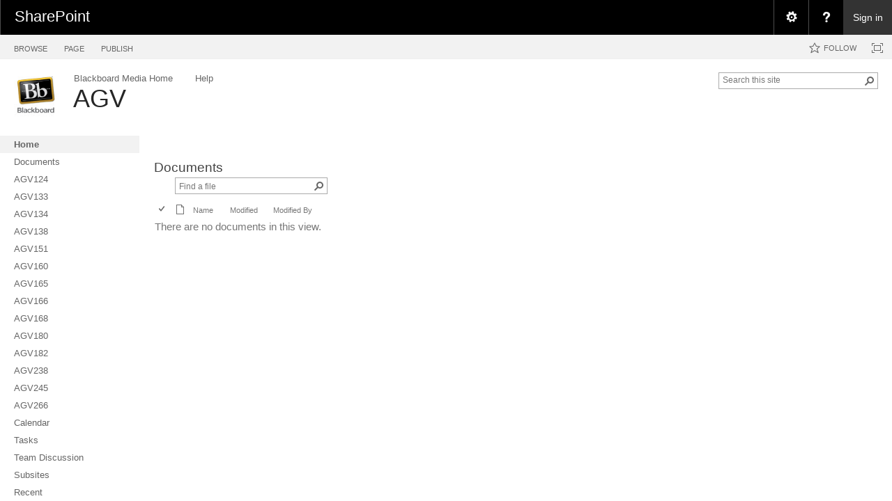

--- FILE ---
content_type: text/html; charset=utf-8
request_url: https://bbmedia.dmacc.edu/agv/SitePages/Home.aspx
body_size: 96563
content:

<!DOCTYPE html PUBLIC "-//W3C//DTD XHTML 1.0 Strict//EN"
	"http://www.w3.org/TR/xhtml1/DTD/xhtml1-strict.dtd">
<html dir="ltr" lang="en-US">
<head><meta name="GENERATOR" content="Microsoft SharePoint" /><meta http-equiv="Content-type" content="text/html; charset=utf-8" /><meta http-equiv="X-UA-Compatible" content="IE=10"/><script type='text/javascript'>var _browserisFlight = true;</script><meta http-equiv="Expires" content="0" /><meta name="msapplication-TileImage" content="/_layouts/15/images/SharePointMetroAppTile.png" /><meta name="msapplication-TileColor" content="#0072C6" /><title>
	
	AGV - Home

</title><link rel="shortcut icon" href="/_layouts/15/images/favicon.ico?rev=40" type="image/vnd.microsoft.icon" id="favicon" /><link rel="stylesheet" type="text/css" href="/_layouts/15/1033/styles/Themable/corev15.css?rev=VY%2BwyEmZ4VeBNMq6%2BgwRaA%3D%3DTAG0"/>
<link rel="stylesheet" type="text/css" href="/_layouts/15/1033/styles/QCB.css?rev=JBZMprHLHSZUiRRGXI2QTw%3D%3DTAG0"/>
<link rel="stylesheet" type="text/css" href="/_layouts/15/1033/styles/SuiteNav.css?rev=MftMX5e%2Fyc5ksxukBblvoA%3D%3DTAG0"/>
<script type="text/javascript" src="/_layouts/15/1033/initstrings.js?rev=2WxjgxyM2qXGgY9r2nHW8A%3D%3DTAG0"></script>
<script type="text/javascript" src="/_layouts/15/init.js?rev=RHfoRxFuwXZ%2BOo2JABCoHA%3D%3DTAG0"></script>
<script type="text/javascript" src="/_layouts/15/clienttemplates.js?rev=oCuPrViEzAn0pDKB8CF8Zg%3D%3DTAG0"></script>
<script type="text/javascript" src="/ScriptResource.axd?d=WeZn8LN8y0NV3-75N9Q8m7wlgLWXlyjRrU-j4r4nHNz603LR30zHb0iOSIw1Y7_nrIUMmtkAO8bDFk2ZhCFlbqDd7kU11-HNFMOjYo_-vrLCBy-sRqVOXQ0VK2pJjx5fVyB6Rd7RW_ZgCopmOx2wCwUiJR53Vwgwrtnb9JdE9qAiHUHi7PQbGdB7KoK7zKNL0&amp;t=32e5dfca"></script>
<script type="text/javascript" src="/_layouts/15/blank.js?rev=nBzPIm07cpYroIjvUHh4jw%3D%3DTAG0"></script>
<script type="text/javascript" src="/ScriptResource.axd?d=i_1VAiRv47eGwGmTmOZWOuCUX_q5ZzF4-_bnTpASia-GNMdyqH_TkhiYh4VDAYFyg1F7iU288fTj_705vuebk8bVBZ0anDY7MwSwxVqjKPwsQuvGRLgT9IpIcF27DnlPfKHPvwYWMFKOsGTJBGTfw5wKrD3iiLk9i4SCIlX3lpNJ_c4mpVZe9e8PLBAv78-U0&amp;t=32e5dfca"></script>
<script type="text/javascript" src="/_layouts/15/sp.init.js?rev=v7C9ZcXmEYuhjJNLnCo66A%3D%3DTAG0"></script>
<script type="text/javascript" src="/_layouts/15/sp.ui.tileview.js?rev=JMFGLP%2BtCPpx3cAFRPtd%2FQ%3D%3DTAG0"></script>
<script type="text/javascript" src="/_layouts/15/sp.ui.listsearchboxbootstrap.js?rev=4FD1poWtr57WgflYGd4i3g%3D%3DTAG0"></script>
<script type="text/javascript" src="/_layouts/15/calloutusagecontrolscript.js?rev=sdjbothwP3Vzhu0M4k0%2B8A%3D%3DTAG0"></script>
<script type="text/javascript" src="/_layouts/15/suitenav.js?rev=kBlyEocZNUdwP5JkJ8qBKw%3D%3DTAG0"></script>
<script type="text/javascript">RegisterSod("require.js", "\u002f_layouts\u002f15\u002frequire.js?rev=4UhLIF\u00252FezOvmGnh\u00252Fs0LLpA\u00253D\u00253DTAG0");</script>
<script type="text/javascript">RegisterSod("strings.js", "\u002f_layouts\u002f15\u002f1033\u002fstrings.js?rev=k\u00252FSaOdWtcHDDvsb\u00252FUFykOA\u00253D\u00253DTAG0");</script>
<script type="text/javascript">RegisterSod("sp.res.resx", "\u002f_layouts\u002f15\u002f1033\u002fsp.res.js?rev=wAoMiKx7gNtLcYzRgm0ujg\u00253D\u00253DTAG0");</script>
<script type="text/javascript">RegisterSod("sp.runtime.js", "\u002f_layouts\u002f15\u002fsp.runtime.js?rev=QZuY9EfO812\u00252FHP6vKipQPQ\u00253D\u00253DTAG0");RegisterSodDep("sp.runtime.js", "sp.res.resx");</script>
<script type="text/javascript">RegisterSod("sp.js", "\u002f_layouts\u002f15\u002fsp.js?rev=IOhwsS2jiKK0lsxWx1LfFA\u00253D\u00253DTAG0");RegisterSodDep("sp.js", "sp.runtime.js");RegisterSodDep("sp.js", "sp.ui.dialog.js");RegisterSodDep("sp.js", "sp.res.resx");</script>
<script type="text/javascript">RegisterSod("sp.ui.dialog.js", "\u002f_layouts\u002f15\u002fsp.ui.dialog.js?rev=QfcC7vHW7hXFYDxqmPkuwQ\u00253D\u00253DTAG0");RegisterSodDep("sp.ui.dialog.js", "sp.res.resx");</script>
<script type="text/javascript">RegisterSod("core.js", "\u002f_layouts\u002f15\u002fcore.js?rev=9kCBQNkpbQYAoiVcZpdkJA\u00253D\u00253DTAG0");RegisterSodDep("core.js", "strings.js");</script>
<script type="text/javascript">RegisterSod("menu.js", "\u002f_layouts\u002f15\u002fmenu.js?rev=8L\u00252BIY1hT\u00252BbaFStnW1t8DHA\u00253D\u00253DTAG0");</script>
<script type="text/javascript">RegisterSod("mQuery.js", "\u002f_layouts\u002f15\u002fmquery.js?rev=G0XIYJI9ofOrcdJaLkhB7Q\u00253D\u00253DTAG0");</script>
<script type="text/javascript">RegisterSod("callout.js", "\u002f_layouts\u002f15\u002fcallout.js?rev=abeY2vrdWuf5SFGyZz0ZIA\u00253D\u00253DTAG0");RegisterSodDep("callout.js", "strings.js");RegisterSodDep("callout.js", "mQuery.js");RegisterSodDep("callout.js", "core.js");</script>
<script type="text/javascript">RegisterSod("sp.core.js", "\u002f_layouts\u002f15\u002fsp.core.js?rev=bOK\u00252Bug\u00252FpfAotn0K8lTrAmw\u00253D\u00253DTAG0");RegisterSodDep("sp.core.js", "strings.js");RegisterSodDep("sp.core.js", "core.js");</script>
<script type="text/javascript">RegisterSod("sharing.js", "\u002f_layouts\u002f15\u002fsharing.js?rev=i\u00252BpkUadbMp0SRKzd7VVHng\u00253D\u00253DTAG0");RegisterSodDep("sharing.js", "strings.js");RegisterSodDep("sharing.js", "mQuery.js");RegisterSodDep("sharing.js", "core.js");</script>
<script type="text/javascript">RegisterSod("suitelinks.js", "\u002f_layouts\u002f15\u002fsuitelinks.js?rev=xrG\u00252BRjaI5OPo7vtJxP\u00252B73A\u00253D\u00253DTAG0");RegisterSodDep("suitelinks.js", "strings.js");RegisterSodDep("suitelinks.js", "core.js");</script>
<script type="text/javascript">RegisterSod("clientrenderer.js", "\u002f_layouts\u002f15\u002fclientrenderer.js?rev=DnKoLK\u00252FbHhJeC9UWCtG1Cw\u00253D\u00253DTAG0");</script>
<script type="text/javascript">RegisterSod("srch.resources.resx", "\u002f_layouts\u002f15\u002f1033\u002fsrch.resources.js?rev=YFZFsHKXct9hchZcv\u00252BUURA\u00253D\u00253DTAG0");</script>
<script type="text/javascript">RegisterSod("search.clientcontrols.js", "\u002f_layouts\u002f15\u002fsearch.clientcontrols.js?rev=llkkoa8WzW2Akde91RvLUw\u00253D\u00253DTAG0");RegisterSodDep("search.clientcontrols.js", "clientrenderer.js");RegisterSodDep("search.clientcontrols.js", "srch.resources.resx");</script>
<script type="text/javascript">RegisterSod("sp.search.js", "\u002f_layouts\u002f15\u002fsp.search.js?rev=HAx1PXh3dmISREk3Xv5ClQ\u00253D\u00253DTAG0");RegisterSodDep("sp.search.js", "sp.runtime.js");</script>
<script type="text/javascript">RegisterSod("ajaxtoolkit.js", "\u002f_layouts\u002f15\u002fajaxtoolkit.js?rev=D\u00252BopWJT1QLPe7G8RdEG71A\u00253D\u00253DTAG0");RegisterSodDep("ajaxtoolkit.js", "search.clientcontrols.js");</script>
<script type="text/javascript">RegisterSod("userprofile", "\u002f_layouts\u002f15\u002fsp.userprofiles.js?rev=cx6U8sP\u00252ByP0OFLjk6ekyIg\u00253D\u00253DTAG0");RegisterSodDep("userprofile", "sp.runtime.js");</script>
<script type="text/javascript">RegisterSod("followingcommon.js", "\u002f_layouts\u002f15\u002ffollowingcommon.js?rev=5I9u4X\u00252BpRYuWUuY6Og2tLA\u00253D\u00253DTAG0");RegisterSodDep("followingcommon.js", "strings.js");RegisterSodDep("followingcommon.js", "sp.js");RegisterSodDep("followingcommon.js", "userprofile");RegisterSodDep("followingcommon.js", "core.js");RegisterSodDep("followingcommon.js", "mQuery.js");</script>
<script type="text/javascript">RegisterSod("profilebrowserscriptres.resx", "\u002f_layouts\u002f15\u002f1033\u002fprofilebrowserscriptres.js?rev=qwf69WaVc1mYlJLXqmZmVA\u00253D\u00253DTAG0");</script>
<script type="text/javascript">RegisterSod("sp.ui.mysitecommon.js", "\u002f_layouts\u002f15\u002fsp.ui.mysitecommon.js?rev=ex\u00252F9c\u00252BQRgevJOSeTAdF1EQ\u00253D\u00253DTAG0");RegisterSodDep("sp.ui.mysitecommon.js", "sp.runtime.js");RegisterSodDep("sp.ui.mysitecommon.js", "userprofile");RegisterSodDep("sp.ui.mysitecommon.js", "profilebrowserscriptres.resx");</script>
<script type="text/javascript">RegisterSod("browserScript", "\u002f_layouts\u002f15\u002fie55up.js?rev=FDfIxU6g4wVWGihfBF8EMQ\u00253D\u00253DTAG0");RegisterSodDep("browserScript", "strings.js");</script>
<script type="text/javascript">RegisterSod("inplview", "\u002f_layouts\u002f15\u002finplview.js?rev=DyKtSizIeG1Okf5xG3fnOw\u00253D\u00253DTAG0");RegisterSodDep("inplview", "strings.js");RegisterSodDep("inplview", "core.js");RegisterSodDep("inplview", "sp.js");</script>
<script type="text/javascript">RegisterSod("datepicker.js", "\u002f_layouts\u002f15\u002fdatepicker.js?rev=rYT4N2TlYX89rDTlQdogeA\u00253D\u00253DTAG0");RegisterSodDep("datepicker.js", "strings.js");</script>
<script type="text/javascript">RegisterSod("jsapiextensibilitymanager.js", "\u002f_layouts\u002f15\u002fjsapiextensibilitymanager.js?rev=Ox9qb9K50FoaMbrMe7x25w\u00253D\u00253DTAG0");</script>
<script type="text/javascript">RegisterSod("ganttsharedapi.generated.js", "\u002f_layouts\u002f15\u002fganttsharedapi.generated.js?rev=\u00252FDVHhOS0nE1bluCuXvt4Gg\u00253D\u00253DTAG0");</script>
<script type="text/javascript">RegisterSod("ganttapishim.generated.js", "\u002f_layouts\u002f15\u002fganttapishim.generated.js?rev=j7j\u00252Bks22xL0poFm3RS1xPw\u00253D\u00253DTAG0");</script>
<script type="text/javascript">RegisterSod("autofill.js", "\u002f_layouts\u002f15\u002fautofill.js?rev=iaMFnBfNJ\u00252FVWiqHEzKc\u00252Fsw\u00253D\u00253DTAG0");</script>
<script type="text/javascript">RegisterSod("clientpeoplepicker.js", "\u002f_layouts\u002f15\u002fclientpeoplepicker.js?rev=Mz\u00252FKu07yEGKkaHYWWG8hfQ\u00253D\u00253DTAG0");RegisterSodDep("clientpeoplepicker.js", "strings.js");RegisterSodDep("clientpeoplepicker.js", "autofill.js");</script>
<script type="text/javascript">RegisterSod("clientforms.js", "\u002f_layouts\u002f15\u002fclientforms.js?rev=fk0gzMrUvLEGWFsVUt1bBQ\u00253D\u00253DTAG0");RegisterSodDep("clientforms.js", "strings.js");</script>
<script type="text/javascript">RegisterSod("createsharedfolderdialog.js", "\u002f_layouts\u002f15\u002fcreatesharedfolderdialog.js?rev=B\u00252FlyAT3UeJYhV\u00252FDtAbN36Q\u00253D\u00253DTAG0");RegisterSodDep("createsharedfolderdialog.js", "strings.js");RegisterSodDep("createsharedfolderdialog.js", "clientpeoplepicker.js");RegisterSodDep("createsharedfolderdialog.js", "clientforms.js");</script>
<script type="text/javascript">RegisterSod("dragdrop.js", "\u002f_layouts\u002f15\u002fdragdrop.js?rev=iKK3y\u00252F3yftbtJqmfxUSI9Q\u00253D\u00253DTAG0");RegisterSodDep("dragdrop.js", "strings.js");</script>
<script type="text/javascript">RegisterSod("filePreview.js", "\u002f_layouts\u002f15\u002ffilepreview.js?rev=2ABVLaXWl8\u00252FwFlZljZt17Q\u00253D\u00253DTAG0");RegisterSodDep("filePreview.js", "core.js");</script>
<script type="text/javascript">RegisterSod("sp.ui.listsearchbox.js", "\u002f_layouts\u002f15\u002fsp.ui.listsearchbox.js?rev=Tco2st\u00252F\u00252B56mvd\u00252FaIo5jh0g\u00253D\u00253DTAG0");RegisterSodDep("sp.ui.listsearchbox.js", "search.clientcontrols.js");RegisterSodDep("sp.ui.listsearchbox.js", "profilebrowserscriptres.resx");</script>
<script type="text/javascript">RegisterSod("sp.search.apps.js", "\u002f_layouts\u002f15\u002fsp.search.apps.js?rev=2qMDpsZE0FjQGefBg9c\u00252BwQ\u00253D\u00253DTAG0");</script>
<script type="text/javascript">RegisterSod("movecopy.js", "\u002f_layouts\u002f15\u002fmovecopy.js?rev=pKRqDf84PIutW1baL51VXA\u00253D\u00253DTAG0");</script>
<script type="text/javascript">RegisterSod("dlp.js", "\u002f_layouts\u002f15\u002fdlp.js?rev=qLpBUdsT10z5gBqRw7gIDA\u00253D\u00253DTAG0");</script>
<script type="text/javascript">RegisterSod("sp.datetimeutil.js", "\u002f_layouts\u002f15\u002fsp.datetimeutil.js?rev=Chh2bDOnfzPyPFEYFxb2bA\u00253D\u00253DTAG0");</script>
<script type="text/javascript">RegisterSod("offline.js", "\u002f_layouts\u002f15\u002foffline.js?rev=bR6hDba6iH02xqQeHD4g8g\u00253D\u00253DTAG0");</script>
<script type="text/javascript">RegisterSod("theming.js", "\u002f_layouts\u002f15\u002ftheming.js?rev=AQsQZgsKbypSwgIb\u00252BD\u00252FmYA\u00253D\u00253DTAG0");</script>
<script type="text/javascript">RegisterSod("cui.js", "\u002f_layouts\u002f15\u002fcui.js?rev=WaTB2GdOOnu5P7\u00252BT6\u00252BGSKw\u00253D\u00253DTAG0");</script>
<script type="text/javascript">RegisterSod("ribbon", "\u002f_layouts\u002f15\u002fsp.ribbon.js?rev=iim\u00252FXZHY7\u00252FvGr89LVb3pWQ\u00253D\u00253DTAG0");RegisterSodDep("ribbon", "strings.js");RegisterSodDep("ribbon", "core.js");RegisterSodDep("ribbon", "sp.core.js");RegisterSodDep("ribbon", "sp.js");RegisterSodDep("ribbon", "cui.js");RegisterSodDep("ribbon", "sp.res.resx");RegisterSodDep("ribbon", "sp.runtime.js");RegisterSodDep("ribbon", "inplview");</script>
<script type="text/javascript">RegisterSod("WPAdderClass", "\u002f_layouts\u002f15\u002fwpadder.js?rev=JYkmyhSAiRakP15gXyd\u00252Bqw\u00253D\u00253DTAG0");</script>
<script type="text/javascript">RegisterSod("quicklaunch.js", "\u002f_layouts\u002f15\u002fquicklaunch.js?rev=FUyguhA6g7\u00252FMa6Kgt5DplA\u00253D\u00253DTAG0");RegisterSodDep("quicklaunch.js", "strings.js");RegisterSodDep("quicklaunch.js", "dragdrop.js");</script>
<link type="text/xml" rel="alternate" href="/agv/_vti_bin/spsdisco.aspx" />
		
	<meta name="CollaborationServer" content="SharePoint Team Web Site" />
	<script type="text/javascript">// <![CDATA[ 


	var navBarHelpOverrideKey = "WSSEndUser";
	// ]]>
</script>
	<link rel="alternate" type="application/rss+xml" title="Site Pages" href="/agv/_layouts/15/listfeed.aspx?List=9cbfa4f0%2D0438%2D4895%2D805c%2D1356779ffb4b" />

	
		
		
	</head>
<body>
  <div id="imgPrefetch" style="display:none">
<img src="/_layouts/15/images/spcommon.png?rev=40" />
<img src="/_layouts/15/images/favicon.ico?rev=40" />
<img src="/_layouts/15/images/spcommon.png?rev=40" />
<img src="/SiteAssets/bb.logo.jpg?rev=40" />
</div>

  <noscript><div class='noindex'>You may be trying to access this site from a secured browser on the server. Please enable scripts and reload this page.</div></noscript>
  
  <form method="post" action="./Home.aspx" onsubmit="javascript:return WebForm_OnSubmit();" id="aspnetForm">
<div class="aspNetHidden">
<input type="hidden" name="_wpcmWpid" id="_wpcmWpid" value="" />
<input type="hidden" name="wpcmVal" id="wpcmVal" value="" />
<input type="hidden" name="MSOWebPartPage_PostbackSource" id="MSOWebPartPage_PostbackSource" value="" />
<input type="hidden" name="MSOTlPn_SelectedWpId" id="MSOTlPn_SelectedWpId" value="" />
<input type="hidden" name="MSOTlPn_View" id="MSOTlPn_View" value="0" />
<input type="hidden" name="MSOTlPn_ShowSettings" id="MSOTlPn_ShowSettings" value="False" />
<input type="hidden" name="MSOGallery_SelectedLibrary" id="MSOGallery_SelectedLibrary" value="" />
<input type="hidden" name="MSOGallery_FilterString" id="MSOGallery_FilterString" value="" />
<input type="hidden" name="MSOTlPn_Button" id="MSOTlPn_Button" value="none" />
<input type="hidden" name="_wikiPageMode" id="_wikiPageMode" value="" />
<input type="hidden" name="__EVENTTARGET" id="__EVENTTARGET" value="" />
<input type="hidden" name="__EVENTARGUMENT" id="__EVENTARGUMENT" value="" />
<input type="hidden" name="__REQUESTDIGEST" id="__REQUESTDIGEST" value="0x15E01C3042D265758D16EE5D3A6E57CCDC30DE33B7C2C5794F2ADDE3F35A6C2C0D826BEEE03E89566C7D062A9284D038BB635B869016396BE8C13BA395C98CDA,20 Jan 2026 19:19:41 -0000" />
<input type="hidden" name="_wikiPageCommand" id="_wikiPageCommand" value="" />
<input type="hidden" name="SPPageStateContext_PreviousAuthoringVersion" id="SPPageStateContext_PreviousAuthoringVersion" value="3" />
<input type="hidden" name="MSOSPWebPartManager_DisplayModeName" id="MSOSPWebPartManager_DisplayModeName" value="Browse" />
<input type="hidden" name="MSOSPWebPartManager_ExitingDesignMode" id="MSOSPWebPartManager_ExitingDesignMode" value="false" />
<input type="hidden" name="MSOWebPartPage_Shared" id="MSOWebPartPage_Shared" value="" />
<input type="hidden" name="MSOLayout_LayoutChanges" id="MSOLayout_LayoutChanges" value="" />
<input type="hidden" name="MSOLayout_InDesignMode" id="MSOLayout_InDesignMode" value="" />
<input type="hidden" name="_wpSelected" id="_wpSelected" value="" />
<input type="hidden" name="_wzSelected" id="_wzSelected" value="" />
<input type="hidden" name="MSOSPWebPartManager_OldDisplayModeName" id="MSOSPWebPartManager_OldDisplayModeName" value="Browse" />
<input type="hidden" name="MSOSPWebPartManager_StartWebPartEditingName" id="MSOSPWebPartManager_StartWebPartEditingName" value="false" />
<input type="hidden" name="MSOSPWebPartManager_EndWebPartEditing" id="MSOSPWebPartManager_EndWebPartEditing" value="false" />
<input type="hidden" name="_maintainWorkspaceScrollPosition" id="_maintainWorkspaceScrollPosition" value="0" />
<input type="hidden" name="__VIEWSTATE" id="__VIEWSTATE" value="/wEPDwULLTEwMTY0Mjg0NTIPZBYEZg9kFgICAQ9kFgQCAQ9kFgICEQ9kFgICAw9kFgJmD2QWAmYPPCsABgBkAgkPZBYQAgEPZBYCAgEPZBYCBSZnX2MzYTliNmM1XzUwMGRfNDg0ZV9hYTgwX2RkZTE3YjIxNzY1MhAPFgYeC1BhcmFtVmFsdWVzMqEHAAEAAAD/////[base64]/[base64]////[base64]/wjQ==" />
</div>

<script type="text/javascript">
//<![CDATA[
var theForm = document.forms['aspnetForm'];
if (!theForm) {
    theForm = document.aspnetForm;
}
function __doPostBack(eventTarget, eventArgument) {
    if (!theForm.onsubmit || (theForm.onsubmit() != false)) {
        theForm.__EVENTTARGET.value = eventTarget;
        theForm.__EVENTARGUMENT.value = eventArgument;
        theForm.submit();
    }
}
//]]>
</script>


<script src="/WebResource.axd?d=o4B1mpgcGI8myJ662u2Z6ZoVN8tepVDcNXVpdQG86YcEch2XYFPFeKWxS638ZQ_nq6uQNN1VmdhHLOg6WB5gyBjXhZbToxTMNlvqyhB2ORU1&amp;t=638942030805310136" type="text/javascript"></script>


<script type="text/javascript">
//<![CDATA[
var MSOWebPartPageFormName = 'aspnetForm';
var g_presenceEnabled = true;
var g_wsaEnabled = false;

var g_correlationId = '60f0eea1-26c9-805e-680f-b7bfc1fcd8f7';
var g_wsaQoSEnabled = false;
var g_wsaQoSDataPoints = [];
var g_wsaRUMEnabled = false;
var g_wsaLCID = 1033;
var g_wsaListTemplateId = 119;
var g_wsaSiteTemplateId = 'STS#0';
var _fV4UI=true;var _spPageContextInfo = {webServerRelativeUrl: "\u002fagv", webAbsoluteUrl: "https:\u002f\u002fbbmedia.dmacc.edu\u002fagv", siteAbsoluteUrl: "https:\u002f\u002fbbmedia.dmacc.edu", serverRequestPath: "\u002fagv\u002fSitePages\u002fHome.aspx", layoutsUrl: "_layouts\u002f15", webTitle: "AGV", webTemplate: "1", tenantAppVersion: "0", isAppWeb: false, Has2019Era: true, webLogoUrl: "\u002fSiteAssets\u002fbb.logo.jpg", webLanguage: 1033, currentLanguage: 1033, currentUICultureName: "en-US", currentCultureName: "en-US", clientServerTimeDelta: new Date("2026-01-20T19:19:41.0406626Z") - new Date(), updateFormDigestPageLoaded: new Date("2026-01-20T19:19:41.0406626Z"), siteClientTag: "0$$16.0.5513.1001", crossDomainPhotosEnabled:false, webUIVersion:15, webPermMasks:{High:16,Low:200801},pageListId:"{9cbfa4f0-0438-4895-805c-1356779ffb4b}",pageItemId:1, pagePersonalizationScope:1, alertsEnabled:true, siteServerRelativeUrl: "\u002f", allowSilverlightPrompt:'True', isSiteAdmin: false};function CallServer_43963900(arg, context) {WebForm_DoCallback('ctl00$ctl20',arg,SP.UI.MyLinksRibbon.MyLinksRibbonPageComponent.ribbonActionCallback,context,null,false); }function _myLinksRibbonLoad2()
{
    var fnd = function () {
        try {
            mylinks_init.MyLinksInit('CallServer_43963900'); 
        } 
        catch (Ex)
        { }
    };
    RegisterSod('mylinks_init', '/_layouts/15/sp.ui.mylinksribbon.js?rev=0StMaEfxj2Emiye6tWPA%2BA%3D%3DTAG0');
    LoadSodByKey('mylinks_init', fnd);
}

function _myLinksRibbonLoad1()
{
    ExecuteOrDelayUntilScriptLoaded(_myLinksRibbonLoad2, 'SP.Ribbon.js');
}

_spBodyOnLoadFunctionNames.push('_myLinksRibbonLoad1');
var L_Menu_BaseUrl="/agv";
var L_Menu_LCID="1033";
var L_Menu_SiteTheme="null";

function _spNavigateHierarchy(nodeDiv, dataSourceId, dataPath, url, listInContext, type) {

    CoreInvoke('ProcessDefaultNavigateHierarchy', nodeDiv, dataSourceId, dataPath, url, listInContext, type, document.forms.aspnetForm, "", "\u002fagv\u002fSitePages\u002fHome.aspx");

}

function _markElemForSaving(elemId)
{
    if (typeof(_spWikiRteElemIds) == 'undefined' || _spWikiRteElemIds == null)
    {
        _spWikiRteElemIds = new Object();
    }
    _spWikiRteElemIds[elemId] = true;
}

function _saveMarkedElems()
{
    if (typeof(_spWikiRteElemIds) != 'undefined' && _spWikiRteElemIds != null)
    {
        for (elemId in _spWikiRteElemIds)
        {
            RTE.RichTextEditor.transferContentsToInputField(elemId, true);
        }
    }
}
Flighting.ExpFeatures = [480215056,1880287568,1561350208,302071836,3212816,69472768,4194310,-2113396707,268502022,-872284160,1049232,-2147421952,65536,65536,2097472,917504,-2147474174,1372324107,67108882,0,0,-2147483648,2097152,0,0,32768,0,0,0,0,0,0,0,0,0,0,0,0,0,0,0,0,0,0,0,0,0,0,0,0,0,0,0,0,0,0,0,0,0,0,0,0,0,0,0,0,0,0,0,0,0,0,0,0,0,0,0,0,0,0,0,0,0,0,32768]; (function()
{
    if(typeof(window.SP) == "undefined") window.SP = {};
    if(typeof(window.SP.YammerSwitch) == "undefined") window.SP.YammerSwitch = {};

    var ysObj = window.SP.YammerSwitch;
    ysObj.IsEnabled = false;
    ysObj.TargetYammerHostName = "www.yammer.com";
} )(); var _spWebPartComponents = new Object();_spWebPartComponents["WebPartWPQ2"] = new Object();_spWebPartComponents["WebPartWPQ2"].firstTabId = "Ribbon.Read";_spWebPartComponents["WebPartWPQ2"].contextualGroupCommands = ["LibraryContextualGroup"];_spWebPartComponents["WebPartWPQ2"].hasNonPromotedContextualGroups = true;_spWebPartComponents["WebPartWPQ2"].isDefaultWebPart = false;_spWebPartComponents["WebPartWPQ2"].pageComponentId = "WebPartWPQ2";_spWebPartComponents["WebPartWPQ2"].storageId="ef22343a-d44e-4a00-a770-71705a0d79cf";
                var g_syncButtonUsePopup = true;
                //]]>
</script>

<script src="/_layouts/15/blank.js?rev=nBzPIm07cpYroIjvUHh4jw%3D%3DTAG0" type="text/javascript"></script>
<script type="text/javascript">
//<![CDATA[
(function(){

        if (typeof(_spBodyOnLoadFunctions) === 'undefined' || _spBodyOnLoadFunctions === null) {
            return;
        }
        _spBodyOnLoadFunctions.push(function() {
            SP.SOD.executeFunc('core.js', 'FollowingDocument', function() { FollowingDocument(); });
        });
    })();(function(){

        if (typeof(_spBodyOnLoadFunctions) === 'undefined' || _spBodyOnLoadFunctions === null) {
            return;
        }
        _spBodyOnLoadFunctions.push(function() {
            SP.SOD.executeFunc('core.js', 'FollowingCallout', function() { FollowingCallout(); });
        });
    })();var _spRegionalSettings={adjustHijriDays:0,calendarType:1,firstDayOfWeek:0,firstWeekOfYear:0,localeId:1033,currentDateInLocalCalendar: new Date(2026, 0, 20),showWeeks:0,timeZone:'-06:00:00.0009119',timeZoneInHours:-6,workDayEnd:1020,workDayStart:480,workDays:'0111110',time24:0};Sys.CultureInfo.CurrentCulture = (function(a){return new Sys.CultureInfo(a.name,a.numberFormat,a.dateTimeFormat)})({"dateTimeFormat":{"AMDesignator":"AM","AbbreviatedDayNames":["S","M","T","W","T","F","S"],"AbbreviatedLeapMonthNames":null,"AbbreviatedMonthGenitiveNames":["Jan","Feb","Mar","Apr","May","Jun","Jul","Aug","Sep","Oct","Nov","Dec",""],"AbbreviatedMonthNames":["Jan","Feb","Mar","Apr","May","Jun","Jul","Aug","Sep","Oct","Nov","Dec",""],"Calendar":{"AlgorithmType":1,"CalendarType":1,"Eras":[1],"IsReadOnly":false,"MaxSupportedDateTime":"\/Date(253402300799999)\/","MinSupportedDateTime":"\/Date(-62135596800000)\/","TwoDigitYearMax":2029},"CalendarWeekRule":0,"DateSeparator":"\/","DayNames":["Sunday","Monday","Tuesday","Wednesday","Thursday","Friday","Saturday"],"FirstDayOfWeek":0,"FullDateTimePattern":"dddd, MMMM d, yyyy h:mm:ss tt","IsReadOnly":true,"LeapMonthNames":null,"LongDatePattern":"dddd, MMMM d, yyyy","LongTimePattern":"h:mm:ss tt","MonthDayPattern":"MMMM d","MonthGenitiveNames":["January","February","March","April","May","June","July","August","September","October","November","December",""],"MonthNames":["January","February","March","April","May","June","July","August","September","October","November","December",""],"NativeCalendarName":"Gregorian Calendar","PMDesignator":"PM","RFC1123Pattern":"ddd, dd MMM yyyy HH':'mm':'ss 'GMT'","ShortDatePattern":"M\/d\/yyyy","ShortTimePattern":"h:mm tt","ShortestDayNames":["S","M","T","W","T","F","S"],"SortableDateTimePattern":"yyyy'-'MM'-'dd'T'HH':'mm':'ss","TimeSeparator":":","UniversalSortableDateTimePattern":"yyyy'-'MM'-'dd HH':'mm':'ss'Z'","YearMonthPattern":"MMMM yyyy","eras":[1,"A.D.","AD",0]},"name":"en-US","numberFormat":{"CurrencyDecimalDigits":2,"CurrencyDecimalSeparator":".","CurrencyGroupSeparator":",","CurrencyGroupSizes":[3],"CurrencyNegativePattern":0,"CurrencyPositivePattern":0,"CurrencySymbol":"$","DigitSubstitution":1,"IsReadOnly":true,"NaNSymbol":"NaN","NativeDigits":["0","1","2","3","4","5","6","7","8","9"],"NegativeInfinitySymbol":"-∞","NegativeSign":"-","NumberDecimalDigits":2,"NumberDecimalSeparator":".","NumberGroupSeparator":",","NumberGroupSizes":[3],"NumberNegativePattern":1,"PerMilleSymbol":"‰","PercentDecimalDigits":2,"PercentDecimalSeparator":".","PercentGroupSeparator":",","PercentGroupSizes":[3],"PercentNegativePattern":0,"PercentPositivePattern":0,"PercentSymbol":"%","PositiveInfinitySymbol":"∞","PositiveSign":"+"}});if (typeof(DeferWebFormInitCallback) == 'function') DeferWebFormInitCallback();function WebForm_OnSubmit() {
_saveMarkedElems();UpdateFormDigest('\u002fagv', 1440000);
                    var workspaceElem = GetCachedElement("s4-workspace");
                    if (workspaceElem != null)
                    {
                        var scrollElem = GetCachedElement("_maintainWorkspaceScrollPosition");
                        if (scrollElem != null)
                        {
                            scrollElem.value = workspaceElem.scrollTop;
                        }
                    };
                if (typeof(_spFormOnSubmitWrapper) != 'undefined') {return _spFormOnSubmitWrapper();} else {return true;};
return true;
}
//]]>
</script>

<div class="aspNetHidden">

	<input type="hidden" name="__VIEWSTATEGENERATOR" id="__VIEWSTATEGENERATOR" value="C769EB0C" />
	<input type="hidden" name="__SCROLLPOSITIONX" id="__SCROLLPOSITIONX" value="0" />
	<input type="hidden" name="__SCROLLPOSITIONY" id="__SCROLLPOSITIONY" value="0" />
	<input type="hidden" name="__EVENTVALIDATION" id="__EVENTVALIDATION" value="/wEdAAZB8nI6HR8uz+jKh33TRUyTMTZk9qLGncDjImqxppn1M+us3kW+RmRbm9vg0++RCvYhDlAoyzGANFG0rI15A1G+eDskeWR9ktMABGZIEz3LaSut2+M2AsG2mOuq1OkDX9sRPpEbG7/TBsk2qbM9bkpidDhtm1IgqIeVd2piZUsXEQ==" />
</div>
	<script type="text/javascript"> var submitHook = function () { return false; }; theForm._spOldSubmit = theForm.submit; theForm.submit = function () { if (!submitHook()) { this._spOldSubmit(); } }; </script>
	<span id="DeltaSPWebPartManager">
		
	</span>
	<script type="text/javascript">
//<![CDATA[
Sys.WebForms.PageRequestManager._initialize('ctl00$ScriptManager', 'aspnetForm', ['fctl00$WebPartAdderUpdatePanel',''], [], ['ctl00$WebPartAdder',''], 90, 'ctl00');
//]]>
</script>

	<span id="DeltaDelegateControls">
		
		
	</span>
<div id="TurnOnAccessibility" style="display:none" class="s4-notdlg noindex">
	<a id="linkTurnOnAcc" title="Turn on more accessible mode" href="#" class="ms-accessible ms-acc-button" onclick="SetIsAccessibilityFeatureEnabled(true);UpdateAccessibilityUI();document.getElementById('linkTurnOffAcc').focus();return false;">Turn on more accessible mode</a>
</div>
<div id="TurnOffAccessibility" style="display:none" class="s4-notdlg noindex">
	<a id="linkTurnOffAcc" title="Turn off more accessible mode" href="#" class="ms-accessible ms-acc-button" onclick="SetIsAccessibilityFeatureEnabled(false);UpdateAccessibilityUI();document.getElementById('linkTurnOnAcc').focus();return false;">Turn off more accessible mode</a>
</div>
<div class="s4-notdlg s4-skipribbonshortcut noindex">
	<a href="javascript:;" title="Skip Ribbon Commands" onclick="document.getElementById('startNavigation').focus();" class="ms-accessible ms-acc-button" accesskey="Y">Skip Ribbon Commands</a>
</div>
<div class="s4-notdlg noindex">
	<a href="javascript:;" title="Skip to main content" onclick="document.getElementById('mainContent').focus();" class="ms-accessible ms-acc-button">Skip to main content</a>
</div>
<div id="TurnOffAnimation" style="display:none;" class="s4-notdlg noindex">
	<a id="linkTurnOffAnimation" title="Turn off Animations" href="#" class="ms-accessible ms-acc-button" onclick="ToggleAnimationStatus();return false;">Turn off Animations</a>
</div>
<div id="TurnOnAnimation" style="display:none;" class="s4-notdlg noindex">
	<a id="linkTurnOnAnimation" title="Turn on Animations" href="#" class="ms-accessible ms-acc-button" onclick="ToggleAnimationStatus();return false;">Turn on Animations</a>
</div>
<a id="HiddenAnchor" href="javascript:;" style="display:none;"></a>
<div id="suiteBarDelta" class="ms-dialogHidden ms-fullWidth noindex">
	
	<div id="suiteMenuData" class="ms-hide">
	


					   <span class="ms-siteactions-root" id="siteactiontd">
					   
						
						
						<span style="display:none"><menu type='ServerMenu' id="zz1_SiteActionsMenuMainData" hideicons="true"><ie:menuitem id="zz2_MenuItem_ViewAllSiteContents" type="option" iconSrc="/_layouts/15/images/allcontent32.png?rev=40" onMenuClick="STSNavigate2(event,&#39;/agv/_layouts/15/viewlsts.aspx&#39;);" text="Site contents" description="View all libraries and lists in this site." menuGroupId="200"></ie:menuitem>
	</menu></span></span>
	</div>
	<script type="text/javascript">// <![CDATA[ 


		var g_navBarHelpDefaultKey = "HelpHome";
	// ]]>
</script>
	<div id="suiteBarTop" class="ms-fullWidth ms-TopBarBackground-bgColor" style="height:50px; position:relative;">

	</div><div class="wf-family-o365 o365wf" style="display:none">

	</div>

</div>
		<div id="ms-hcTest"></div>
		<div id="s4-ribbonrow">
		<div id="globalNavBox" class="noindex">
	<div id="ribbonBox">
	<div id="s4-ribboncont">
		<div id="DeltaSPRibbon">
	
			
			<input id="RibbonContainer_activeTabId" name="ctl00$ctl52" type="hidden" value=""/><div id='RibbonContainer'><div class="ms-cui-ribbon ms-cui-needIEFilter" id="Ribbon" unselectable="on" aria-describedby="ribboninstructions" role="toolbar"><span class="ms-cui-hidden" id="ribboninstructions" unselectable="on">To navigate through the Ribbon, use standard browser navigation keys. To skip between groups, use Ctrl+LEFT or Ctrl+RIGHT. To jump to the first Ribbon tab use Ctrl+[. To jump to the last selected command use Ctrl+]. To activate a command, use Enter.</span><div class="ms-cui-ribbonTopBars" unselectable="on"><div class="ms-cui-topBar1" unselectable="on" style="display:none"><div class="ms-cui-qat-container" unselectable="on"></div></div><div class="ms-cui-topBar2" unselectable="on"><div class="ms-cui-jewel-container" id="jewelcontainer" unselectable="on" style="display:none"></div><div class="ms-cui-TabRowLeft ms-core-defaultFont ms-dialogHidden" id="RibbonContainer-TabRowLeft" unselectable="on">
				</div><ul class="ms-cui-tts" unselectable="on" role="tablist"><li class="ms-cui-tt ms-browseTab ms-cui-tt-s" id="Ribbon.Read-title" unselectable="on" role="tab"><a class="ms-cui-tt-a" unselectable="on" href="javascript:;" onclick="_ribbonStartInit('Ribbon.Read',false, event);" title="Browse" onkeydown="if(event != null && event.keyCode == 13){ if(typeof(_ribbon) != 'undefined') _ribbon.launchedByKeyboard = true; _ribbonStartInit('Ribbon.Read',false, event);  }"><span class="ms-cui-tt-span" unselectable="on">Browse</span><span class="ms-cui-hidden" unselectable="on">Tab 1 of 3.</span></a></li><li class="ms-cui-tt" id="Ribbon.WikiPageTab-title" unselectable="on" role="tab"><a class="ms-cui-tt-a" unselectable="on" href="javascript:;" onclick="_ribbonStartInit('Ribbon.WikiPageTab',false, event);" title="Page" onkeydown="if(event != null && event.keyCode == 13){ if(typeof(_ribbon) != 'undefined') _ribbon.launchedByKeyboard = true; _ribbonStartInit('Ribbon.WikiPageTab',false, event);  }"><span class="ms-cui-tt-span" unselectable="on">Page</span><span class="ms-cui-hidden" unselectable="on">Tab 2 of 3.</span></a></li><li class="ms-cui-tt" id="Ribbon.PublishTab-title" unselectable="on" role="tab"><a class="ms-cui-tt-a" unselectable="on" href="javascript:;" onclick="_ribbonStartInit('Ribbon.PublishTab',false, event);" title="Publish" onkeydown="if(event != null && event.keyCode == 13){ if(typeof(_ribbon) != 'undefined') _ribbon.launchedByKeyboard = true; _ribbonStartInit('Ribbon.PublishTab',false, event);  }"><span class="ms-cui-tt-span" unselectable="on">Publish</span><span class="ms-cui-hidden" unselectable="on">Tab 3 of 3.</span></a></li></ul><div class="ms-cui-TabRowRight s4-trc-container s4-notdlg ms-core-defaultFont" id="RibbonContainer-TabRowRight" unselectable="on">
					
					<a onmouseover="this.firstChild.firstChild.style.left=&#39;-217px&#39;; this.firstChild.firstChild.style.top=&#39;-192px&#39;;" onmouseout="this.firstChild.firstChild.style.left=&#39;-218px&#39;; this.firstChild.firstChild.style.top=&#39;-48px&#39;;" onclick="SP.SOD.executeFunc(&#39;followingcommon.js&#39;, &#39;FollowSite&#39;, function() { FollowSite(); }); return false;" id="site_follow_button" title="Follow this site and get back to it easily from your sites page." class="ms-promotedActionButton" href="javascript:WebForm_DoPostBackWithOptions(new WebForm_PostBackOptions(&quot;ctl00$site_follow_button&quot;, &quot;&quot;, true, &quot;&quot;, &quot;&quot;, false, true))" style="display:inline-block;"><span style="height:16px;width:16px;position:relative;display:inline-block;overflow:hidden;" class="s4-clust ms-promotedActionButton-icon"><img src="/_layouts/15/images/spcommon.png?rev=40" alt="Follow" style="position:absolute;left:-218px;top:-48px;" /></span><span class="ms-promotedActionButton-text">Follow</span></a>
					
					
<span id="fullscreenmodebox" class="ms-qatbutton">
	<span id="fullscreenmode">
		<a onmouseover="this.firstChild.firstChild.firstChild.style.left=&#39;-125px&#39;; this.firstChild.firstChild.firstChild.style.top=&#39;-178px&#39;;" onmouseout="this.firstChild.firstChild.firstChild.style.left=&#39;-143px&#39;; this.firstChild.firstChild.firstChild.style.top=&#39;-178px&#39;;" id="ctl00_fullscreenmodeBtn" title="Focus on Content" onclick="SetFullScreenMode(true);PreventDefaultNavigation();return false;" href="../_catalogs/masterpage/#" style="display:inline-block;height:30px;width:30px;"><span style="display:inline-block;overflow:hidden;height:16px;width:16px;padding-left:7px;padding-top:7px;padding-right:7px;padding-bottom:7px;"><span style="height:16px;width:16px;position:relative;display:inline-block;overflow:hidden;" class="s4-clust"><img src="/_layouts/15/images/spcommon.png?rev=40" alt="Focus on Content" style="border:0;position:absolute;left:-143px;top:-178px;" /></span></span></a>
	</span>
	<span id="exitfullscreenmode" style="display: none;">
		<a onmouseover="this.firstChild.firstChild.firstChild.style.left=&#39;-179px&#39;; this.firstChild.firstChild.firstChild.style.top=&#39;-96px&#39;;" onmouseout="this.firstChild.firstChild.firstChild.style.left=&#39;-107px&#39;; this.firstChild.firstChild.firstChild.style.top=&#39;-178px&#39;;" id="ctl00_exitfullscreenmodeBtn" title="Focus on Content" onclick="SetFullScreenMode(false);PreventDefaultNavigation();return false;" href="../_catalogs/masterpage/#" style="display:inline-block;height:30px;width:30px;"><span style="display:inline-block;overflow:hidden;height:16px;width:16px;padding-left:7px;padding-top:7px;padding-right:7px;padding-bottom:7px;"><span style="height:16px;width:16px;position:relative;display:inline-block;overflow:hidden;" class="s4-clust"><img src="/_layouts/15/images/spcommon.png?rev=40" alt="Focus on Content" style="border:0;position:absolute;left:-107px;top:-178px;" /></span></span></a>
	</span>
</span>


				</div></div></div></div></div>
		
</div>
	</div>
	<span id="DeltaSPNavigation">
		
			
		
	</span>
</div>
<div id="DeltaWebPartAdderUpdatePanelContainer" class="ms-core-webpartadder">
	
  <div id="WebPartAdderUpdatePanelContainer">
	<div id="ctl00_WebPartAdderUpdatePanel">
		
		<span id="ctl00_WebPartAdder"></span>
	  
	</div>
  </div>

</div>
		</div>
		</div>
		<div id="s4-workspace" class="ms-core-overlay">
		<div id="s4-bodyContainer">
		<div id="s4-titlerow"
			class="ms-dialogHidden s4-titlerowhidetitle">
		<div id="titleAreaBox"
			class="ms-noList ms-table ms-core-tableNoSpace">
		<div id="titleAreaRow"
			class="ms-tableRow">
<div id="siteIcon" class="ms-tableCell ms-verticalAlignTop">
	<div id="DeltaSiteLogo">
	
		<a id="ctl00_onetidProjectPropertyTitleGraphic" title="AGV" class="ms-siteicon-a" href="/agv"><img id="ctl00_onetidHeadbnnr2" class="ms-siteicon-img" name="onetidHeadbnnr0" src="/SiteAssets/bb.logo.jpg" alt="AGV" /></a>
	
</div>
</div>
			<div class="ms-breadcrumb-box ms-tableCell ms-verticalAlignTop">
				<div
					class="ms-breadcrumb-top">
<div class="ms-breadcrumb-dropdownBox" style="display:none;">
<span id="DeltaBreadcrumbDropdown">
	
</span>
</div>
<div id="DeltaTopNavigation" class="ms-displayInline ms-core-navigation" role="navigation">
	
	
			
		
	
		<div id="zz3_TopNavigationMenu" class=" noindex ms-core-listMenu-horizontalBox">
		<ul id="zz4_RootAspMenu" class="root ms-core-listMenu-root static">
			<li class="static"><a class="static menu-item ms-core-listMenu-item ms-displayInline ms-navedit-linkNode" title="Blackboard Media Home" href="/default.aspx" accesskey="1"><span class="additional-background ms-navedit-flyoutArrow"><span class="menu-item-text">Blackboard Media Home</span></span></a></li><li class="static"><a class="static menu-item ms-core-listMenu-item ms-displayInline ms-navedit-linkNode" title="Help" href="/help/"><span class="additional-background ms-navedit-flyoutArrow"><span class="menu-item-text">Help</span></span></a></li>
		</ul>
	</div>
	

</div>
				</div>
<h1 id="pageTitle" class="ms-core-pageTitle">
  <span id="DeltaPlaceHolderPageTitleInTitleArea">
	
	  AGV
	
  </span>
  <div id="DeltaPlaceHolderPageDescription" class="ms-displayInlineBlock ms-normalWrap">
	
	<a href="javascript:;" id="ms-pageDescriptionDiv" style="display:none;" data-accessibility-nocheck="true">
	  <span id="ms-pageDescriptionImage">&#160;</span>
	</a>
	<span class="ms-accessible" id="ms-pageDescription">
	  
	</span>
	<script type="text/javascript">// <![CDATA[ 


	  _spBodyOnLoadFunctionNames.push("setupPageDescriptionCallout");
	// ]]>
</script>
  
</div>
</h1>
			</div>
			<div class="ms-tableCell ms-verticalAlignTop">
<div id="DeltaPlaceHolderGroupActionsArea" class="ms-floatRight ms-noWrap">
	
  

</div>
			</div>
			<div class="ms-tableCell ms-verticalAlignTop">
<div id="DeltaPlaceHolderSearchArea" class="ms-mpSearchBox ms-floatRight">
	
  
		<div id="searchInputBox">
		  <div class="ms-webpart-chrome ms-webpart-chrome-fullWidth ">
		<div WebPartID="00000000-0000-0000-0000-000000000000" HasPers="true" id="WebPartWPQ1" width="100%" class="ms-WPBody " OnlyForMePart="true" allowDelete="false" style="" ><div componentid="ctl00_PlaceHolderSearchArea_SmallSearchInputBox1_csr" id="ctl00_PlaceHolderSearchArea_SmallSearchInputBox1_csr"><div id="SearchBox" name="Control"><div class="ms-srch-sb ms-srch-sb-border" id="ctl00_PlaceHolderSearchArea_SmallSearchInputBox1_csr_sboxdiv"><input type="text" value="Search this site" maxlength="2048" accessKey="S" title="Search this site" id="ctl00_PlaceHolderSearchArea_SmallSearchInputBox1_csr_sbox" autocomplete="off" autocorrect="off" onkeypress="EnsureScriptFunc('Search.ClientControls.js', 'Srch.U', function() {if (Srch.U.isEnterKey(String.fromCharCode(event.keyCode))) {$find('ctl00_PlaceHolderSearchArea_SmallSearchInputBox1_csr').search($get('ctl00_PlaceHolderSearchArea_SmallSearchInputBox1_csr_sbox').value);return Srch.U.cancelEvent(event);}})" onkeydown="EnsureScriptFunc('Search.ClientControls.js', 'Srch.U', function() {var ctl = $find('ctl00_PlaceHolderSearchArea_SmallSearchInputBox1_csr');ctl.activateDefaultQuerySuggestionBehavior();})" onfocus="EnsureScriptFunc('Search.ClientControls.js', 'Srch.U', function() {var ctl = $find('ctl00_PlaceHolderSearchArea_SmallSearchInputBox1_csr');ctl.hidePrompt();ctl.setBorder(true);})" onblur="EnsureScriptFunc('Search.ClientControls.js', 'Srch.U', function() {var ctl = $find('ctl00_PlaceHolderSearchArea_SmallSearchInputBox1_csr'); if (ctl){ ctl.showPrompt(); ctl.setBorder(false);}})" class="ms-textSmall ms-srch-sb-prompt ms-helperText"/><a title="Search" role="button" class="ms-srch-sb-searchLink" id="ctl00_PlaceHolderSearchArea_SmallSearchInputBox1_csr_SearchLink" onclick="EnsureScriptFunc('Search.ClientControls.js', 'Srch.U', function() {$find('ctl00_PlaceHolderSearchArea_SmallSearchInputBox1_csr').search($get('ctl00_PlaceHolderSearchArea_SmallSearchInputBox1_csr_sbox').value);})" href="javascript: {}" ><img src="/_layouts/15/images/searchresultui.png?rev=40" class="ms-srch-sb-searchImg" id="searchImg" alt="Search" /></a><div class="ms-qSuggest-container ms-shadow" id="AutoCompContainer"><div id="ctl00_PlaceHolderSearchArea_SmallSearchInputBox1_csr_AutoCompList"></div></div></div></div></div><noscript><div id="ctl00_PlaceHolderSearchArea_SmallSearchInputBox1_noscript">It looks like your browser does not have JavaScript enabled. Please turn on JavaScript and try again.</div></noscript><div id="ctl00_PlaceHolderSearchArea_SmallSearchInputBox1">

		</div><div class="ms-clear"></div></div>
	</div>
		</div>
  

</div>
			</div>
		</div>
		</div>
		</div>
		<div id="contentRow">
<div id="sideNavBox"
	role="Navigation"
	class="ms-dialogHidden ms-forceWrap ms-noList">
  <div id="DeltaPlaceHolderLeftNavBar" class="ms-core-navigation" role="navigation">
	
	
		
				<a id="startNavigation" name="startNavigation" tabIndex="-1"></a>
				
				
				
				
				
	

				<div class="ms-core-sideNavBox-removeLeftMargin">
				<div id="ctl00_PlaceHolderLeftNavBar_QuickLaunchNavigationManager">
		
					
							
						
					<div id="zz5_V4QuickLaunchMenu" class=" noindex ms-core-listMenu-verticalBox">
			<ul id="zz6_RootAspMenu" class="root ms-core-listMenu-root static">
				<li class="static selected"><a class="static selected menu-item ms-core-listMenu-item ms-displayInline ms-core-listMenu-selected ms-navedit-linkNode" title="Home" href="/agv"><span class="additional-background ms-navedit-flyoutArrow"><span class="menu-item-text">Home</span><span class="ms-hidden">Currently selected</span></span></a></li><li class="static"><a class="static ms-quicklaunch-dropNode menu-item ms-core-listMenu-item ms-displayInline ms-navedit-linkNode" title="Documents" href="/agv/Shared Documents/Forms/AllItems.aspx"><span class="additional-background ms-navedit-flyoutArrow"><span class="menu-item-text">Documents</span></span></a></li><li class="static"><a class="static ms-quicklaunch-dropNode menu-item ms-core-listMenu-item ms-displayInline ms-navedit-linkNode" title="AGV124" href="/agv/AGV124/Forms/AllItems.aspx"><span class="additional-background ms-navedit-flyoutArrow"><span class="menu-item-text">AGV124</span></span></a></li><li class="static"><a class="static ms-quicklaunch-dropNode menu-item ms-core-listMenu-item ms-displayInline ms-navedit-linkNode" title="AGV133" href="/agv/AGV133/Forms/AllItems.aspx"><span class="additional-background ms-navedit-flyoutArrow"><span class="menu-item-text">AGV133</span></span></a></li><li class="static"><a class="static ms-quicklaunch-dropNode menu-item ms-core-listMenu-item ms-displayInline ms-navedit-linkNode" title="AGV134" href="/agv/AGV134/Forms/AllItems.aspx"><span class="additional-background ms-navedit-flyoutArrow"><span class="menu-item-text">AGV134</span></span></a></li><li class="static"><a class="static ms-quicklaunch-dropNode menu-item ms-core-listMenu-item ms-displayInline ms-navedit-linkNode" title="AGV138" href="/agv/AGV138/Forms/AllItems.aspx"><span class="additional-background ms-navedit-flyoutArrow"><span class="menu-item-text">AGV138</span></span></a></li><li class="static"><a class="static ms-quicklaunch-dropNode menu-item ms-core-listMenu-item ms-displayInline ms-navedit-linkNode" title="AGV151" href="/agv/AGV151/Forms/AllItems.aspx"><span class="additional-background ms-navedit-flyoutArrow"><span class="menu-item-text">AGV151</span></span></a></li><li class="static"><a class="static ms-quicklaunch-dropNode menu-item ms-core-listMenu-item ms-displayInline ms-navedit-linkNode" title="AGV160" href="/agv/AGV160/Forms/AllItems.aspx"><span class="additional-background ms-navedit-flyoutArrow"><span class="menu-item-text">AGV160</span></span></a></li><li class="static"><a class="static ms-quicklaunch-dropNode menu-item ms-core-listMenu-item ms-displayInline ms-navedit-linkNode" title="AGV165" href="/agv/AGV165/Forms/AllItems.aspx"><span class="additional-background ms-navedit-flyoutArrow"><span class="menu-item-text">AGV165</span></span></a></li><li class="static"><a class="static ms-quicklaunch-dropNode menu-item ms-core-listMenu-item ms-displayInline ms-navedit-linkNode" title="AGV166" href="/agv/AGV166/Forms/AllItems.aspx"><span class="additional-background ms-navedit-flyoutArrow"><span class="menu-item-text">AGV166</span></span></a></li><li class="static"><a class="static ms-quicklaunch-dropNode menu-item ms-core-listMenu-item ms-displayInline ms-navedit-linkNode" title="AGV168" href="/agv/AGV168/Forms/AllItems.aspx"><span class="additional-background ms-navedit-flyoutArrow"><span class="menu-item-text">AGV168</span></span></a></li><li class="static"><a class="static ms-quicklaunch-dropNode menu-item ms-core-listMenu-item ms-displayInline ms-navedit-linkNode" title="AGV180" href="/agv/AGV180/Forms/AllItems.aspx"><span class="additional-background ms-navedit-flyoutArrow"><span class="menu-item-text">AGV180</span></span></a></li><li class="static"><a class="static ms-quicklaunch-dropNode menu-item ms-core-listMenu-item ms-displayInline ms-navedit-linkNode" title="AGV182" href="/agv/AGV182/Forms/AllItems.aspx"><span class="additional-background ms-navedit-flyoutArrow"><span class="menu-item-text">AGV182</span></span></a></li><li class="static"><a class="static ms-quicklaunch-dropNode menu-item ms-core-listMenu-item ms-displayInline ms-navedit-linkNode" title="AGV238" href="/agv/AGV238/Forms/AllItems.aspx"><span class="additional-background ms-navedit-flyoutArrow"><span class="menu-item-text">AGV238</span></span></a></li><li class="static"><a class="static ms-quicklaunch-dropNode menu-item ms-core-listMenu-item ms-displayInline ms-navedit-linkNode" title="AGV245" href="/agv/AGV245/Forms/AllItems.aspx"><span class="additional-background ms-navedit-flyoutArrow"><span class="menu-item-text">AGV245</span></span></a></li><li class="static"><a class="static ms-quicklaunch-dropNode menu-item ms-core-listMenu-item ms-displayInline ms-navedit-linkNode" title="AGV266" href="/agv/AGV266/Forms/AllItems.aspx"><span class="additional-background ms-navedit-flyoutArrow"><span class="menu-item-text">AGV266</span></span></a></li><li class="static"><a class="static menu-item ms-core-listMenu-item ms-displayInline ms-navedit-linkNode" title="Calendar" href="/agv/Lists/Calendar/calendar.aspx"><span class="additional-background ms-navedit-flyoutArrow"><span class="menu-item-text">Calendar</span></span></a></li><li class="static"><a class="static menu-item ms-core-listMenu-item ms-displayInline ms-navedit-linkNode" title="Tasks" href="/agv/Lists/Tasks/AllItems.aspx"><span class="additional-background ms-navedit-flyoutArrow"><span class="menu-item-text">Tasks</span></span></a></li><li class="static"><a class="static menu-item ms-core-listMenu-item ms-displayInline ms-navedit-linkNode" title="Team Discussion" href="/agv/Lists/Team Discussion/AllItems.aspx"><span class="additional-background ms-navedit-flyoutArrow"><span class="menu-item-text">Team Discussion</span></span></a></li><li class="static"><a class="static menu-item ms-core-listMenu-item ms-displayInline ms-navedit-linkNode" title="Subsites" href="/agv/_layouts/15/viewlsts.aspx?ShowSites=1"><span class="additional-background ms-navedit-flyoutArrow"><span class="menu-item-text">Subsites</span></span></a></li><li class="static"><span class="static menu-item ms-core-listMenu-item ms-displayInline ms-navedit-linkNode" title="Recent"><span class="additional-background ms-navedit-flyoutArrow"><span class="menu-item-text">Recent</span></span></span></li><li class="static"><a class="static menu-item ms-core-listMenu-item ms-displayInline ms-navedit-linkNode" title="Site Contents" href="/agv/_layouts/15/viewlsts.aspx"><span class="additional-background ms-navedit-flyoutArrow"><span class="menu-item-text">Site Contents</span></span></a></li><li class="static"><a class="static menu-item ms-core-listMenu-item ms-displayInline ms-navedit-linkNode" title="Recycle Bin" href="https://bbmedia.dmacc.edu/agv/_layouts/15/RecycleBin.aspx?ql=1"><span class="additional-background ms-navedit-flyoutArrow"><span class="menu-item-text">Recycle Bin</span></span></a></li>
			</ul>
		</div>
				
	</div>
					
				
					<div class="ms-core-listMenu-verticalBox">
						
					</div>
				
				</div>
		
	
  
</div>
</div>
<div id="contentBox"
 aria-live="polite" aria-relevant="all"  role="main">
  <div id="notificationArea" class="ms-notif-box"></div>
	<div id="DeltaPageStatusBar">
	
		<div id="pageStatusBar"></div>
	
</div>
	<div id="DeltaPlaceHolderMain">
	
		<a id="mainContent" name="mainContent" tabindex="-1"></a>
		
	<span id="ctl00_PlaceHolderMain_wikiPageNameDisplay" style="display: none;">
		Home
	</span>
	<span id="ctl00_PlaceHolderMain_wikiPageNameEdit" style="display:none;">
		<input name="ctl00$PlaceHolderMain$wikiPageNameEditTextBox" type="text" value="Home" maxlength="255" id="ctl00_PlaceHolderMain_wikiPageNameEditTextBox" />
	</span>
	<div style='display:none'><input type="submit" name="ctl00$PlaceHolderMain$btnWikiEdit" value="edit" onclick="javascript:WebForm_DoPostBackWithOptions(new WebForm_PostBackOptions(&quot;ctl00$PlaceHolderMain$btnWikiEdit&quot;, &quot;&quot;, true, &quot;&quot;, &quot;&quot;, false, false))" id="ctl00_PlaceHolderMain_btnWikiEdit" /></div><div style='display:none'><input type="submit" name="ctl00$PlaceHolderMain$btnWikiSave" value="edit" onclick="javascript:WebForm_DoPostBackWithOptions(new WebForm_PostBackOptions(&quot;ctl00$PlaceHolderMain$btnWikiSave&quot;, &quot;&quot;, true, &quot;&quot;, &quot;&quot;, false, false))" id="ctl00_PlaceHolderMain_btnWikiSave" /></div><div style='display:none'><input type="submit" name="ctl00$PlaceHolderMain$btnWikiRevert" value="Revert" onclick="javascript:WebForm_DoPostBackWithOptions(new WebForm_PostBackOptions(&quot;ctl00$PlaceHolderMain$btnWikiRevert&quot;, &quot;&quot;, true, &quot;&quot;, &quot;&quot;, false, false))" id="ctl00_PlaceHolderMain_btnWikiRevert" /></div>
	<div id="ctl00_PlaceHolderMain_WikiField">
		<div class="ms-wikicontent ms-rtestate-field" style="padding-right: 10px"><div class="ExternalClass72FA70D304594772A9F39215C81907BC">
                <table id="layoutsTable" style="width&#58;100%;">
                    <tbody>
                        <tr style="vertical-align&#58;top;">
                            <td style="width&#58;100%;padding&#58;0px;">
        <div class="ms-rte-layoutszone-outer" style="width&#58;100%;">
          <div class="ms-rte-layoutszone-inner" style="min-height&#58;60px;word-wrap&#58;break-word;margin&#58;0px;border&#58;0px;"><div class="ms-rtestate-read ms-rte-wpbox"><div class="ms-rtestate-read fbf75fc2-c9f1-42cb-bb8f-1951f9446a50" id="div_fbf75fc2-c9f1-42cb-bb8f-1951f9446a50"><div id="MSOZoneCell_WebPartWPQ3" class="s4-wpcell-plain ms-webpartzone-cell ms-webpart-cell-vertical ms-fullWidth ">
			<div class="ms-webpart-chrome ms-webpart-chrome-vertical ms-webpart-chrome-fullWidth ">
	<div WebPartID="d2081db6-5ec9-431b-a5ad-4e736ddb05ee" WebPartID2="fbf75fc2-c9f1-42cb-bb8f-1951f9446a50" HasPers="false" id="WebPartWPQ3" width="100%" class="ms-WPBody " allowRemove="false" allowDelete="false" style="" ><div id="scriptWPQ3">

	</div><div id="scriptPagingWPQ3">

	</div><div class="ms-clear"></div></div>
</div>
		</div></div>
  <div class="ms-rtestate-read" id="vid_fbf75fc2-c9f1-42cb-bb8f-1951f9446a50" style="display&#58;none;"></div>
</div>
<div class="ms-rtestate-read ms-rte-wpbox"><div class="ms-rtestate-read c3a9b6c5-500d-484e-aa80-dde17b217652" id="div_c3a9b6c5-500d-484e-aa80-dde17b217652"><div id="MSOZoneCell_WebPartWPQ2" WebPartWPQ2_RelatedListId="{31dea1a5-4406-48bb-9b11-2d698bd0e000}" WebPartWPQ2_RelatedWebId="{4cb31d86-13b7-40d5-b064-c0c0558a7cec}" WebPartWPQ2_WebPartStorageKey="ef22343a-d44e-4a00-a770-71705a0d79cf" class="s4-wpcell ms-webpartzone-cell ms-webpart-cell-vertical ms-fullWidth " onkeyup="WpKeyUp(event)" onmouseup="WpClick(event)">
			<div class="ms-webpart-chrome ms-webpart-chrome-vertical ms-webpart-chrome-fullWidth ">
	<div class="ms-webpart-chrome-title" id="WebPartWPQ2_ChromeTitle">
		<span title="Documents" id="WebPartTitleWPQ2" class="js-webpart-titleCell"><h2 style="text-align:justify;" class="ms-webpart-titleText"><a accesskey="W" href="/agv/Shared%20Documents"><nobr><span>Documents</span><span id="WebPartCaptionWPQ2"></span></nobr></a></h2></span>
	</div><div WebPartID="ef22343a-d44e-4a00-a770-71705a0d79cf" WebPartID2="c3a9b6c5-500d-484e-aa80-dde17b217652" HasPers="false" id="WebPartWPQ2" width="100%" class="ms-wpContentDivSpace " allowRemove="false" allowDelete="false" allowExport="false" style="" ><span></span><table width="100%" cellspacing="0" cellpadding="0" border="0" xmlns:x="http://www.w3.org/2001/XMLSchema" xmlns:d="http://schemas.microsoft.com/sharepoint/dsp" xmlns:asp="http://schemas.microsoft.com/ASPNET/20" xmlns:__designer="http://schemas.microsoft.com/WebParts/v2/DataView/designer" xmlns:SharePoint="Microsoft.SharePoint.WebControls" xmlns:pcm="urn:PageContentManager" xmlns:ddwrt2="urn:frontpage:internal"><tr><td id="scriptWPQ2"></td></tr></table><div id="scriptPagingWPQ2" xmlns:x="http://www.w3.org/2001/XMLSchema" xmlns:d="http://schemas.microsoft.com/sharepoint/dsp" xmlns:asp="http://schemas.microsoft.com/ASPNET/20" xmlns:__designer="http://schemas.microsoft.com/WebParts/v2/DataView/designer" xmlns:SharePoint="Microsoft.SharePoint.WebControls" xmlns:pcm="urn:PageContentManager" xmlns:ddwrt2="urn:frontpage:internal"></div><div class="ms-clear"></div></div>
</div>
		</div></div>
  <div class="ms-rtestate-read" id="vid_c3a9b6c5-500d-484e-aa80-dde17b217652" style="display&#58;none;"></div>
</div>

          </div>
        </div>
      </td>
            </tr>
        </tbody>
    </table>
    <span id="layoutsData" style="display&#58;none;">false,false,1</span></div></div>
	</div>
	<menu class="ms-hide">
		<ie:menuitem id="MSOMenu_Help" iconsrc="/_layouts/15/images/HelpIcon.gif" onmenuclick="MSOWebPartPage_SetNewWindowLocation(MenuWebPart.getAttribute('helpLink'), MenuWebPart.getAttribute('helpMode'))" text="Help" type="option" style="display:none">

		</ie:menuitem>
	</menu>
<div style='display:none' id='hidZone'><div class="ms-webpart-zone ms-fullWidth">
		<div id="MSOZoneCell_WebPartWPQ3" class="s4-wpcell-plain ms-webpartzone-cell ms-webpart-cell-vertical ms-fullWidth ">
			<div class="ms-PartSpacingVertical"></div>
		</div><div id="MSOZoneCell_WebPartWPQ2" WebPartWPQ2_RelatedListId="{31dea1a5-4406-48bb-9b11-2d698bd0e000}" WebPartWPQ2_RelatedWebId="{4cb31d86-13b7-40d5-b064-c0c0558a7cec}" WebPartWPQ2_WebPartStorageKey="ef22343a-d44e-4a00-a770-71705a0d79cf" class="s4-wpcell ms-webpartzone-cell ms-webpart-cell-vertical ms-fullWidth " onkeyup="WpKeyUp(event)" onmouseup="WpClick(event)">

		</div>
	</div></div>
	
</div>
</div>
<div id="DeltaFormDigest">
	
	
		
	

</div>















		</div>
		</div>
<span id="DeltaHelpPanel">
  <div id = "helppanelCntdiv" class="ms-Help-PanelContainer">
	
  </div>
</span>
<span id="DeltaPageInstrumentation">
	
</span>
		</div>


<script type="text/javascript">
//<![CDATA[
ExecuteOrDelayUntilScriptLoaded(
    function()
    {
        SP.Ribbon.PageState.PageStateHandler.EnableSaveBeforeNavigate(false);
    },
"sp.ribbon.js");
var callBackFrameUrl='/WebResource.axd?d=CORiZbcALRS75szQmnuUyfMfOPCzj_-ZMu1JJA6mgMPSmKYP-Ha9lXoLU7fNuarmA-5zoRoDMZmNjyNUMY_j9Q6tZwQtgZUwBwcxvB7LKjM1&t=638942030805310136';
WebForm_InitCallback();var _spFormDigestRefreshInterval = 1440000;
if (typeof(_spBodyOnLoadFunctionNames) != "undefined") {
if (_spBodyOnLoadFunctionNames != null) {
_spBodyOnLoadFunctionNames.push("ExpDataViewGroupOnPageLoad");
}
}
ExecuteOrDelayUntilScriptLoaded(
function()
{
var initInfo = 
{
itemPermMasks: {High: 16, Low: 200801 },
listPermMasks: {High: 16, Low: 200801 },
listId: "9cbfa4f0-0438-4895-805c-1356779ffb4b",
itemId: 1,
editable: false,
editMode: false,
postbackScript: "__doPostBack\u0028\u0027__Page\u0027,\u0027PageCommand\u0027\u0029",
missingRequiredFields: false,
conflictMergeTargetStatusHtml: null
};
SP.Ribbon.WikiPageComponent.registerWithPageManager(initInfo);
},
"sp.ribbon.js");
function _wikiCallback(arg, successCallback, context, errorCallback)
{
    __theFormPostData = "";__theFormPostCollection=new Array(); WebForm_OnSubmit();WebForm_InitCallback();_spResetFormOnSubmitCalledFlag();
    WebForm_DoCallback('__Page',arg,successCallback,context,errorCallback,true);
}

if(typeof(Sys) != 'undefined' && Sys.Browser.agent == Sys.Browser.Safari && navigator.userAgent.indexOf('AppleWebKit/') > -1)
{
  Sys.Browser.AppleWebKit = {};
  Sys.Browser.version = parseFloat(navigator.userAgent.match(/ AppleWebKit\/(\d+(\.\d+)?)/)[1]);
  Sys.Browser.agent = Sys.Browser.AppleWebKit;
}
 IsSPSocialSwitchEnabled = function() { return true; };var _fV4UI = true;
function _RegisterWebPartPageCUI()
{
    var initInfo = {editable: false,isEditMode: false,allowWebPartAdder: false,listId: "{9cbfa4f0-0438-4895-805c-1356779ffb4b}",itemId: 1,recycleBinEnabled: true,enableMinorVersioning: false,enableModeration: false,forceCheckout: false,rootFolderUrl: "\u002fagv\u002fSitePages",itemPermissions:{High:16,Low:200801}};
    SP.Ribbon.WebPartComponent.registerWithPageManager(initInfo);
    var wpcomp = SP.Ribbon.WebPartComponent.get_instance();
    var hid;
    hid = document.getElementById("_wpSelected");
    if (hid != null)
    {
        var wpid = hid.value;
        if (wpid.length > 0)
        {
            var zc = document.getElementById(wpid);
            if (zc != null)
                wpcomp.selectWebPart(zc, false);
        }
    }
    hid = document.getElementById("_wzSelected");
    if (hid != null)
    {
        var wzid = hid.value;
        if (wzid.length > 0)
        {
            wpcomp.selectWebPartZone(null, wzid);
        }
    }
};
function __RegisterWebPartPageCUI() {
ExecuteOrDelayUntilScriptLoaded(_RegisterWebPartPageCUI, "sp.ribbon.js");}
_spBodyOnLoadFunctionNames.push("__RegisterWebPartPageCUI");var __wpmExportWarning='This Web Part Page has been personalized. As a result, one or more Web Part properties may contain confidential information. Make sure the properties contain information that is safe for others to read. After exporting this Web Part, view properties in the Web Part description file (.WebPart) by using a text editor such as Microsoft Notepad.';var __wpmCloseProviderWarning='You are about to close this Web Part.  It is currently providing data to other Web Parts, and these connections will be deleted if this Web Part is closed.  To close this Web Part, click OK.  To keep this Web Part, click Cancel.';var __wpmDeleteWarning='You are about to permanently delete this Web Part.  Are you sure you want to do this?  To delete this Web Part, click OK.  To keep this Web Part, click Cancel.';var offlineBtnText = '';var offlineBtnImg = '';ExecuteOrDelayUntilScriptLoaded(function() {var objStsSync = GetStssyncData('documents','Client', '', '/_layouts/15/images/menu');
if(objStsSync){ offlineBtnText = objStsSync.BtnText;
offlineBtnImg = objStsSync.BtnImagePath;
}}, 'strings.js');
window.CoreJsApiPresent = true;
window.ExecuteOrDelayUntilScriptLoaded && ExecuteOrDelayUntilScriptLoaded(function()
{
    var fnReg = JsApi.ExtensibilityManager._RegisterFilesForNamespace;
    var ns = 'SP.SPGantt.InstrumentedApi'; var api = 'GanttSharedApi.generated.js'; var shim = 'GanttApiShim.generated.js';
    RegisterSodDep(shim, api);
                                  
    fnReg(ns, api, ns + '.ClientApi', 1);
    fnReg(ns, shim, ns + '.ShimPlaceholder', 2);
}, 
                             'JsApiExtensibilityManager.js');Type.registerNamespace('SP.SPGantt.InstrumentedApi');
              SP.SPGantt.InstrumentedApi.ExecuteWithJsApiLoaded = function(fn) { var fnEx = window.ExecuteOrDelayUntilScriptLoaded && ExecuteOrDelayUntilScriptLoaded; fnEx && fnEx(function() { JsApi.ExtensibilityManager.ExecuteWithJsApisInNamespaceLoaded('SP.SPGantt.InstrumentedApi', fn); }, 'JsApiExtensibilityManager.js'); };if(typeof g_spPreFetchKeys != 'undefined'){ g_spPreFetchKeys.push('DragDrop.js'); _spBodyOnLoadFunctionNames.push('WPQRegisterDragDropUpload'); g_spDragDropUpload['WebPartWPQ2'] = new SPDragUploadInfo('WebPartWPQ2','https:\u002f\u002fbbmedia.dmacc.edu','\u002fagv','{31DEA1A5-4406-48BB-9B11-2D698BD0E000}','\u002fShared Documents', false, false, null, null, null, null);}g_spPreFetchKeys.push('sharing.js');g_spPreFetchKeys.push('callout.js');var g_listSearchBoxInfo = [];
                                                        var listSearchBoxWPQ2_initialParameters = new Object();
                                                        listSearchBoxWPQ2_initialParameters.wpq = "WPQ2";
                                                        listSearchBoxWPQ2_initialParameters.searchBoxConstructor=null;
                                                        listSearchBoxWPQ2_initialParameters.sodKey=null;
                                                        listSearchBoxWPQ2_initialParameters.sodFunc=null;
                                                        listSearchBoxWPQ2_initialParameters.loadInProgress=false;
                                                        listSearchBoxWPQ2_initialParameters.fullSearchSiteUrl="https://bbmedia.dmacc.edu/agv";
                                                        g_listSearchBoxInfo.push(listSearchBoxWPQ2_initialParameters);
                                                        var ctx=new ContextInfo();ctx.wpq='WPQ3';ctx.ctxId=11;ctx.ListTitle='Get started with your site';ctx.Templates={};ctx.BasePermissions=new BasePermissions();ctx.ListSchema={"PagePath":"\u002fagv\u002fSitePages\u002fHome.aspx"};ctx.ListData={"Row":[]};ctx.BaseViewID=2;ctx.ListTemplateType=170;ctx.listBaseType=0;ctx.listTemplate=170;ctx.IsClientRendering=true;ctx.view='GettingStarted';g_ctxDict['ctx11']=ctx;ctx.bInitialRender=true;RenderListView(ctx, ctx.wpq);ctx.bInitialRender=false;SuiteNavRendering.RenderSuiteNav({top:'suiteBarTop', version:2, dataEndpoint:'Microsoft.SharePoint.Portal.SuiteNavData.GetSuiteNavData', culture:'en-US', signInLink:'\u002fagv\u002f_layouts\u002f15\u002fAuthenticate.aspx?Source=\u00252Fagv\u00252FSitePages\u00252FHome\u00252Easpx', brandingText:'', brandingLogo:'', brandingLogoLink:'', brandingLogoTitle:''});

ExecuteOrDelayUntilScriptLoaded(
function()
{
var initInfo = 
{
itemPermMasks: {High:16,Low:200801},
listPermMasks: {High:16,Low:200801},
listId: "9cbfa4f0-0438-4895-805c-1356779ffb4b",
itemId: 1,
workflowsAssociated: false,
editable: false,
doNotShowProperties: false,
enableVersioning: true
};
SP.Ribbon.DocLibAspxPageComponent.registerWithPageManager(initInfo);
},
"sp.ribbon.js");
var g_disableCheckoutInEditMode = false;
var _spWebPermMasks = {High:16,Low:200801};var slNavUrl = '\u002fagv';_spBodyOnLoadFunctionNames.push('_cUpdonetidProjectPropertyTitleGraphic');function _cUpdonetidProjectPropertyTitleGraphic(){var myd = null; if (typeof(dataonetidProjectPropertyTitleGraphic) != 'undefined') {myd = dataonetidProjectPropertyTitleGraphic;} var myc = document.getElementById('ctl00_onetidProjectPropertyTitleGraphic');_cUpdconetidProjectPropertyTitleGraphic(myd, myc);}function _cUpdconetidProjectPropertyTitleGraphic(data, ctrl){ctrl.href = slNavUrl;}function _cUpdonetidHeadbnnr2(){var myd = null; if (typeof(dataonetidHeadbnnr2) != 'undefined') {myd = dataonetidHeadbnnr2;} var myc = document.getElementById('ctl00_onetidHeadbnnr2');_cUpdconetidHeadbnnr2(myd, myc);}function _cUpdconetidHeadbnnr2(data, ctrl){SiteLogoImagePageUpdate(ctrl, data);}g_spPreFetchKeys.push('sp.core.js');if (typeof(_v_rg_spbutton) == 'undefined')
var _v_rg_spbutton = new Array(); 
_v_rg_spbutton['Ribbon.WikiPageTab.EditAndCheckout.SaveEdit.Menu.SaveEdit.Edit'] = 'ctl00_PlaceHolderMain_btnWikiEdit';if (typeof(_v_rg_spbutton) == 'undefined')
var _v_rg_spbutton = new Array(); 
_v_rg_spbutton['Ribbon.WikiPageTab.EditAndCheckout.SaveEdit.Menu.SaveEdit.SaveAndStop'] = 'ctl00_PlaceHolderMain_btnWikiSave';if (typeof(_v_rg_spbutton) == 'undefined')
var _v_rg_spbutton = new Array(); 
_v_rg_spbutton['Ribbon.WikiPageTab.EditAndCheckout.SaveEdit.Menu.SaveEdit.Revert'] = 'ctl00_PlaceHolderMain_btnWikiRevert';
            ExecuteOrDelayUntilScriptLoaded(
                function() 
                {                    
                    Srch.ScriptApplicationManager.get_current().states = {"webUILanguageName":"en-US","webDefaultLanguageName":"en-US","contextUrl":"https://bbmedia.dmacc.edu/agv","contextTitle":"AGV","supportedLanguages":[{"id":1025,"label":"Arabic"},{"id":1093,"label":"Bangla"},{"id":1026,"label":"Bulgarian"},{"id":1027,"label":"Catalan"},{"id":2052,"label":"Chinese (Simplified)"},{"id":1028,"label":"Chinese (Traditional)"},{"id":1050,"label":"Croatian"},{"id":1029,"label":"Czech"},{"id":1030,"label":"Danish"},{"id":1043,"label":"Dutch"},{"id":1033,"label":"English"},{"id":1035,"label":"Finnish"},{"id":1036,"label":"French"},{"id":1031,"label":"German"},{"id":1032,"label":"Greek"},{"id":1095,"label":"Gujarati"},{"id":1037,"label":"Hebrew"},{"id":1081,"label":"Hindi"},{"id":1038,"label":"Hungarian"},{"id":1039,"label":"Icelandic"},{"id":1057,"label":"Indonesian"},{"id":1040,"label":"Italian"},{"id":1041,"label":"Japanese"},{"id":1099,"label":"Kannada"},{"id":1042,"label":"Korean"},{"id":1062,"label":"Latvian"},{"id":1063,"label":"Lithuanian"},{"id":1086,"label":"Malay"},{"id":1100,"label":"Malayalam"},{"id":1102,"label":"Marathi"},{"id":1044,"label":"Norwegian"},{"id":1045,"label":"Polish"},{"id":1046,"label":"Portuguese (Brazil)"},{"id":2070,"label":"Portuguese (Portugal)"},{"id":1094,"label":"Punjabi"},{"id":1048,"label":"Romanian"},{"id":1049,"label":"Russian"},{"id":3098,"label":"Serbian (Cyrillic)"},{"id":2074,"label":"Serbian (Latin)"},{"id":1051,"label":"Slovak"},{"id":1060,"label":"Slovenian"},{"id":3082,"label":"Spanish (Spain)"},{"id":2058,"label":"Spanish (Mexico)"},{"id":1053,"label":"Swedish"},{"id":1097,"label":"Tamil"},{"id":1098,"label":"Telugu"},{"id":1054,"label":"Thai"},{"id":1055,"label":"Turkish"},{"id":1058,"label":"Ukrainian"},{"id":1056,"label":"Urdu"},{"id":1066,"label":"Vietnamese"}],"navigationNodes":[{"id":0,"name":"This Site","url":"~site/_layouts/15/osssearchresults.aspx?u={contexturl}","promptString":"Search this site"}],"webUILanguageDirectory":"en-US","showAdminDetails":false,"defaultPagesListName":"Pages","isSPFSKU":false,"defaultQueryProperties":{"culture":1033,"uiLanguage":1033,"summaryLength":180,"desiredSnippetLength":90,"enableStemming":true,"enablePhonetic":false,"enableNicknames":false,"trimDuplicates":true,"bypassResultTypes":false,"enableInterleaving":true,"enableQueryRules":true,"processBestBets":true,"enableOrderingHitHighlightedProperty":false,"hitHighlightedMultivaluePropertyLimit":-1,"processPersonalFavorites":true}};
                    Srch.U.trace(null, 'SerializeToClient', 'ScriptApplicationManager state initialized.');
                }, 'Search.ClientControls.js');
function EnsureScripts(scriptInfoList, finalFunction)
{
if (scriptInfoList.length == 0)
{
finalFunction();
}
else
{
var scriptInfo = scriptInfoList.shift();
var rest = function () { EnsureScripts(scriptInfoList, finalFunction); };
var defd;
try
{
eval('defd = typeof(' + scriptInfo[1] + ');');
}
catch (e)
{
defd = 'undefined';
}
var ensureKey = scriptInfo[0];
if (ensureKey == 'SP.Ribbon.js')
{
ensureKey = 'ribbon';
}
if (scriptInfo[2])
{
EnsureScript(ensureKey, defd, null);
ExecuteOrDelayUntilScriptLoaded(rest, scriptInfo[0]);
}
else
{
EnsureScript(ensureKey, defd, rest);
}
}
}
function PublishingRibbonUpdateRibbon()
{
var pageManager = SP.Ribbon.PageManager.get_instance();
if (pageManager)
{
pageManager.get_commandDispatcher().executeCommand('appstatechanged', null);
}
}RegisterSod("ribbon", "\u002f_layouts\u002f15\u002fsp.ribbon.js?rev=iim\u00252FXZHY7\u00252FvGr89LVb3pWQ\u00253D\u00253DTAG0");RegisterSodDep("ribbon", "strings.js");RegisterSodDep("ribbon", "core.js");RegisterSodDep("ribbon", "sp.core.js");RegisterSodDep("ribbon", "sp.js");RegisterSodDep("ribbon", "cui.js");RegisterSodDep("ribbon", "sp.res.resx");RegisterSodDep("ribbon", "sp.runtime.js");RegisterSodDep("ribbon", "inplview");RegisterSod("sp.ui.pub.ribbon.js", "\u002f_layouts\u002f15\u002fsp.ui.pub.ribbon.js?rev=k1klYYxTnGNbq\u00252BUwpH5vkw\u00253D\u00253DTAG0");RegisterSod("sp.publishing.resources.resx", "\u002f_layouts\u002f15\u002f1033\u002fsp.publishing.resources.js?rev=SQNHJuCUXo6FN9qFpo56Cw\u00253D\u00253DTAG0");RegisterSod("sp.documentmanagement.js", "\u002f_layouts\u002f15\u002fsp.documentmanagement.js?rev=aBT\u00252BCKzbBdpI\u00252BQGxDivU1w\u00253D\u00253DTAG0");RegisterSod("assetpickers.js", "\u002f_layouts\u002f15\u002fassetpickers.js?rev=RyhhZJRe\u00252FP6qFdOHamN1Nw\u00253D\u00253DTAG0");RegisterSodDep("assetpickers.js", "strings.js");
function EnsureMediaPlayerEditModeScripts()
{
EnsureScripts(
[['SP.Ribbon.js', 'SP.Ribbon', true],
 ['SP.Publishing.Resources.resx', 'SP.Publishing.Resources', false],
 ['SP.UI.Pub.Ribbon.js', 'Pub.Ribbon', true]], PublishingRibbonUpdateRibbon);
}
if (_spBodyOnLoadFunctionNames != null && !_spBodyOnLoadCalled)
{
_spBodyOnLoadFunctionNames.push('EnsureMediaPlayerEditModeScripts');
}
else
{
EnsureMediaPlayerEditModeScripts();
}if (!window.mediaPlayer) window.mediaPlayer = {};if (!window.mediaPlayer) window.mediaPlayer = {};
                        mediaPlayer.mediaExtensions = 'wmv,wma,avi,mpg,mp3,mp4,asf,ogg,ogv,oga,webm,';RegisterOnDemandCss('movecopy', '\u002f_layouts\u002f15\u002f1033\u002fstyles\u002fmovecopy.css?rev=spK%2FZb%2FH7ykv9L082l5k%2BQ%3D%3DTAG0');
var g_clientIdDeltaPlaceHolderMain = "DeltaPlaceHolderMain";
var g_clientIdDeltaPlaceHolderPageTitleInTitleArea = "DeltaPlaceHolderPageTitleInTitleArea";
var g_clientIdDeltaPlaceHolderUtilityContent = "DeltaPlaceHolderUtilityContent";

theForm.oldSubmit = theForm.submit;
theForm.submit = WebForm_SaveScrollPositionSubmit;

theForm.oldOnSubmit = theForm.onsubmit;
theForm.onsubmit = WebForm_SaveScrollPositionOnSubmit;

                function _ribbonInitFunc1()

                {
                    EnsureScriptParams('core.js', '_ribbonInitFunc1Wrapped', '', '', '\u002fagv\u002f_layouts\u002f15\u002fcommandui.ashx', '1184335187', '1033', 'RibbonContainer', {'Ribbon.Table.Design':true,'Ribbon.PublishTab':true,'Ribbon.Image.Image':true,'Ribbon.Read':true,'Ribbon.EditingTools.CPInsert':true,'Ribbon.Table.Layout':true,'Ribbon.Library':true,'Ribbon.WikiPageTab':true,'Ribbon.WebPartOption':true,'Ribbon.EditingTools.CPEditTab':true,'Ribbon.Link.Link':true,'Ribbon.Document':true}, null, {'Ribbon.ListItem.Actions.ChangeItemOrder':true,'Ribbon.WebPartPage':true,'Ribbon.List.Datasheet':true,'Ribbon.Documents.FormActions':true,'Ribbon.WebPartInsert.InsertRelatedDataToListForm':true,'Ribbon.WikiPageTab.LibrarySettings.LibraryPermissions':true,'Ribbon.List.Actions.AllMeetings':true,'Ribbon.List.GanttView':true,'Ribbon.ListItem.Hierarchy':true,'Ribbon.Library.Actions.AllMeetings':true,'Ribbon.Library.Datasheet':true,'Ribbon.List.CustomizeList.Controls.CustomizeFormInAccessButton':true},
                                            {'WSSListAndLibrary':true,'WSSWikiPage':true,'PublishTabTrimmingVisibilityContext':true}, false, 0, false, 'SP.Ribbon.PageManager.get_instance()', false, null, {"Ribbon.Documents.Share.Controls._children":[{"name" : "Button","attrs": {"Id":"Ribbon.Documents.Share.Follow","Sequence":"5","Command":"Ribbon.Documents.Share.Follow_CMD","Image16by16":"\u002f_layouts\u002f15\u002f1033\u002fimages\u002fformatmap16x16.png?rev=40","Image16by16Top":"-223","Image16by16Left":"-1","Image32by32":"\u002f_layouts\u002f15\u002f1033\u002fimages\u002fformatmap32x32.png?rev=40","Image32by32Top":"-375","Image32by32Left":"-103","LabelText":"Follow","TemplateAlias":"o2","ToolTipTitle":"Follow","ToolTipDescription":"Follow this document and get updates in your newsfeed."}}]}, null, '-1729179585', 0, '.');
                }
                function _ribbonStartInit(initialTabId, buildMinimized, e)
                {
                    EnsureScriptParams('core.js', '_ribbonStartInitWrapped', initialTabId, buildMinimized, e, true, 'EnsureScriptParams("core.js", "RibbonControlInitWrapped");EnsureScriptFunc("ribbon", "SP.Ribbon.PageManager", function () { _registerCUIEComponentWrapped( "\u002fagv\u002f_layouts\u002f15\u002fcommandui.ashx", "1033", "1184335187");});EnsureScriptFunc("ribbon", "SP.Ribbon.PageManager", _ribbonInitFunc1);');
                }
                function _ribbonKeyboardTitleShortcut(e)
                {
                    EnsureScriptParams('core.js', '_ribbonKeyboardTitleShortcutWrapped', e, 'tff[', 'Ribbon.Read-title');
                }
                function _ribbonDataInit(p6, p7)
                {
                    _ribbon = new Object();
                    _ribbon.initialTabId = p6;
                    _ribbon.buildMinimized = p7;
                    _ribbon.initStarted = false;
                    _ribbon.initialTabSelectedByUser = false;
                    _ribbon.launchedByKeyboard = false;
                }
                function _ribbonWaitForBodyEvent()
                {
                    if (false)
                        _ribbonStartInit();
                    
                function _ribbonOnWindowResizeForHeaderScaling(evt)
                {
                    _ribbonOnWindowResizeForHeaderScalingWrapped(evt, 'RibbonContainer', false);
                }
                EnsureScriptParams('core.js', '_ribbonInitResizeHandlers', _ribbonOnWindowResizeForHeaderScaling, 'RibbonContainer', true, false);
                
                    EnsureScriptParams('core.js', '_ribbonAddEventListener', _ribbonKeyboardTitleShortcut);
                }
                _ribbonDataInit('Ribbon.Read', true);                
                if (SP.SOD.get_prefetch() == 0 && _ribbon.buildMinimized == true)
                {
                    ExecuteOrDelayUntilScriptLoaded(_ribbonWaitForBodyEvent, 'sp.ribbon.js');
                }
                else
                {
                    EnsureScriptFunc('ribbon', 'SP.Ribbon.PageStateActionButton', _ribbonWaitForBodyEvent);
                }
                
var g_commandUIHandlers = {"name":"CommandHandlers","attrs":{},"children":[{"name":"CommandUIHandler","attrs":{"Command":"Ribbon.Documents.Share.Follow_CMD", "CommandAction": "javascript: SP.SOD.executeFunc\u0028\u0027followingcommon.js\u0027, \u0027FollowSelectedDocument\u0027, function\u0028\u0029 { FollowSelectedDocument\u0028\u0029; }\u0029;", "EnabledScript": "javascript:            \u0028function\u0028\u0029 {                var sel = SP.ListOperation.Selection.getSelectedItems\u0028\u0029;                if \u0028sel.length != 1 || sel[0].fsObjType != 0 || !window.IsSPSocialSwitchEnabled || IsSPSocialSwitchEnabled\u0028\u0029 != true\u0029 { return false; }                if \u0028typeof\u0028GetCurrentCtx\u0029 != \u0027function\u0027\u0029 { return true; }               var curCtx = GetCurrentCtx\u0028\u0029;               if \u0028curCtx == null\u0029 { return true; }               else if \u0028!Boolean\u0028curCtx.RealHttpRoot\u0029\u0029 { return true; }               else if \u0028!\u0028curCtx.SiteTemplateId == 64 \u0026\u0026 renderCtx.listTemplate == \u0027100\u0027\u0029\u0029 { return true; }               else { return false; }           }\u0029\u0028\u0029;", "WebPartId": "WebPartWPQ2"}}]};
g_QuickLaunchControlIds.push("zz3_TopNavigationMenu");_spBodyOnLoadFunctionNames.push('QuickLaunchInitDroppable'); var g_zz3_TopNavigationMenu = null; function init_zz3_TopNavigationMenu() { if (g_zz3_TopNavigationMenu == null) g_zz3_TopNavigationMenu = $create(SP.UI.AspMenu, null, null, null, $get('zz3_TopNavigationMenu')); } ExecuteOrDelayUntilScriptLoaded(init_zz3_TopNavigationMenu, 'SP.Core.js');

                    ExecuteOrDelayUntilScriptLoaded(
                        function() 
                        {
                            if ($isNull($find('ctl00_PlaceHolderSearchArea_SmallSearchInputBox1_csr')))
                            {
                                var sb = $create(Srch.SearchBox, {"delayLoadTemplateScripts":true,"initialPrompt":"Search this site","messages":[],"navigationNodes":[{"id":0,"name":"This Site","url":"~site/_layouts/15/osssearchresults.aspx?u={contexturl}","promptString":"Search this site"}],"queryGroupNames":["MasterPage"],"renderTemplateId":"~sitecollection/_catalogs/masterpage/Display Templates/Search/Control_SearchBox_Compact.js","resultsPageAddress":"~site/_layouts/15/osssearchresults.aspx?u={contexturl}","serverInitialRender":true,"showDataErrors":true,"showNavigation":true,"states":{},"tryInplaceQuery":false}, null, null, $get("ctl00_PlaceHolderSearchArea_SmallSearchInputBox1_csr"));
                                sb.activate('Search this site', 'ctl00_PlaceHolderSearchArea_SmallSearchInputBox1_csr_sbox', 'ctl00_PlaceHolderSearchArea_SmallSearchInputBox1_csr_sboxdiv', 'ctl00_PlaceHolderSearchArea_SmallSearchInputBox1_csr_NavButton', 'ctl00_PlaceHolderSearchArea_SmallSearchInputBox1_csr_AutoCompList', 'ctl00_PlaceHolderSearchArea_SmallSearchInputBox1_csr_NavDropdownList', 'ctl00_PlaceHolderSearchArea_SmallSearchInputBox1_csr_SearchLink', 'ms-srch-sbprogress', 'ms-srch-sb-prompt ms-helperText');
                            }
                        }, 'Search.ClientControls.js');g_QuickLaunchControlIds.push("zz5_V4QuickLaunchMenu");_spBodyOnLoadFunctionNames.push('QuickLaunchInitDroppable'); var g_zz5_V4QuickLaunchMenu = null; function init_zz5_V4QuickLaunchMenu() { if (g_zz5_V4QuickLaunchMenu == null) g_zz5_V4QuickLaunchMenu = $create(SP.UI.AspMenu, null, null, null, $get('zz5_V4QuickLaunchMenu')); } ExecuteOrDelayUntilScriptLoaded(init_zz5_V4QuickLaunchMenu, 'SP.Core.js');
var WPQ2ListData = { "Row" : 
[],"FilterLink" : "?","FolderPermissions" : "0x1000031061"

};var WPQ2SchemaData = { "Field": [ 
{"Name": "DocIcon",
"FieldType": "Computed",
"RealFieldName": "DocIcon",
"DisplayName": "Type",
"ID": "081c6e4c-5c14-4f20-b23e-1a71ceb6a67c",
"ReadOnly": "TRUE",
"ClassInfo": "Icon",
"role": "Computed",
"ariaLabel": "Type",
"Type": "Computed",
"AllowGridEditing": "FALSE"}
,{"Name": "LinkFilename",
"FieldType": "Computed",
"RealFieldName": "FileLeafRef",
"DisplayName": "Name",
"ID": "5cc6dc79-3710-4374-b433-61cb4a686c12",
"ClassInfo": "Menu",
"role": "Computed",
"ariaLabel": "Name",
"Type": "Computed",
"Filterable": "FALSE",
"listItemMenu": "TRUE",
"CalloutMenu": "TRUE",
"AllowGridEditing": "TRUE"}
,{"Name": "Modified",
"FieldType": "DateTime",
"RealFieldName": "Modified",
"DisplayName": "Modified",
"ID": "28cf69c5-fa48-462a-b5cd-27b6f9d2bd5f",
"ReadOnly": "TRUE",
"role": "DateTime",
"ariaLabel": "Modified",
"Type": "DateTime",
"AllowGridEditing": "FALSE"}
,{"Name": "Editor",
"FieldType": "User",
"RealFieldName": "Editor",
"DisplayName": "Modified By",
"ID": "d31655d1-1d5b-4511-95a1-7a09e9b75bf2",
"ReadOnly": "TRUE",
"role": "User",
"ariaLabel": "Modified By",
"HasPrefix": "TRUE",
"ImnHeader": "TRUE",
"DefaultRender": "1",
"Type": "User",
"AllowGridEditing": "FALSE"}
],"LCID" : "1033","Userid" : ""
,"PagePath" : "/agv/SitePages/Home.aspx"
,"ShowWebPart" : ""
,"View" : "{EF22343A-D44E-4A00-A770-71705A0D79CF}"
,"RootFolderParam" : "View={ef22343a-d44e-4a00-a770-71705a0d79cf}&"
,"FieldSortParam" : ""
,"HttpVDir" : "https://bbmedia.dmacc.edu/agv"
,"IsDocLib" : "1"
,"UIVersion" : "15","NoListItem" : "There are no items to show in this view of the \"Documents\" document library.","NoListItemHowTo" : "To add a new item, click \"New\" or \"Upload\".","DefaultItemOpen" : "0","ForceCheckout" : "0","Direction" : "none","TabularView" : "1","PresenceAlt" : "No presence information"
,"UserDispUrl" : "/agv/_layouts/15/userdisp.aspx"
,"SelectedID" : "-1"
,"InplaceSearchEnabled" : "1"
,"Toolbar" : "Standard"
};function _initTRAWebPartWPQ2()
{var toolbarData = new Object();toolbarData['ToolbarData'] = "[{'Command':'OpenWithExplorer','ClickScript':'CoreInvoke\\u0028\\u0027NavigateHttpFolder\\u0027,\\u0027https:\\\\u002f\\\\u002fbbmedia.dmacc.edu\\\\u002fagv\\\\u002fShared Documents\\u0027, \\u0027_blank\\u0027\\u0029;','HiddenScript':'!\\u0028SupportsNavigateHttpFolder\\u0028\\u0029\\u0029','LabelText':'Open with Windows Explorer','Description':'Drag and drop files into this library.'},{'Command':'ConnectToClient','ClickScript':'javaScript:ExportHailStorm\\u0028\\u0027documents\\u0027,\\u0027https:\\\\u002f\\\\u002fbbmedia.dmacc.edu\\\\u002fagv\\u0027,\\u0027{31dea1a5-4406-48bb-9b11-2d698bd0e000}\\u0027,\\u0027AGV\\u0027,\\u0027Documents\\u0027,\\u0027\\\\u002fagv\\\\u002fShared\\\\u002520Documents\\u0027,\\u0027\\u0027,\\u0027\\\\u002fagv\\\\u002fShared Documents\\u0027\\u0029;','HiddenScript':'!offlineBtnText','Description':'Synchronize items and make them available offline.'},{'Command':'ExportToSpreadsheet','ClickScript':'javaScript:ExportList\\u0028\\u0027\\\\u002fagv\\\\u002f_vti_bin\\\\u002fowssvr.dll?CS=65001\\\\u0026Using=_layouts\\\\u002f15\\\\u002fquery.iqy\\\\u0026List=\\\\u00257B31DEA1A5\\\\u00252D4406\\\\u00252D48BB\\\\u00252D9B11\\\\u00252D2D698BD0E000\\\\u00257D\\\\u0026View=\\\\u00257BEF22343A\\\\u00252DD44E\\\\u00252D4A00\\\\u00252DA770\\\\u00252D71705A0D79CF\\\\u00257D\\\\u0026RootFolder=\\\\u00252Fagv\\\\u00252FShared\\\\u002520Documents\\\\u0026CacheControl=1\\u0027\\u0029','LabelText':'Export to Spreadsheet','Description':'Analyze items with a spreadsheet application.'},{'Command':'ViewRSSFeed','ClickScript':'STSNavigate2\\u0028event,\\u0027\\\\u002fagv\\\\u002f_layouts\\\\u002f15\\\\u002flistfeed.aspx?List=\\\\u00257B31DEA1A5\\\\u00252D4406\\\\u00252D48BB\\\\u00252D9B11\\\\u00252D2D698BD0E000\\\\u00257D\\\\u0026Source=https\\\\u00253A\\\\u00252F\\\\u00252Fbbmedia\\\\u00252Edmacc\\\\u00252Eedu\\\\u00252Fagv\\\\u00252FSitePages\\\\u00252FHome\\\\u00252Easpx\\u0027\\u0029;','LabelText':'View RSS Feed','Description':'Syndicate items with an RSS reader.'}]";
toolbarData['ViewDropDownOptions']="{showRepairView : false, showMergeView : false, showEditView: false, showCreateView: false, showApproverView:  false, listId: '{31DEA1A5-4406-48BB-9B11-2D698BD0E000}', viewId: '{EF22343A-D44E-4A00-A770-71705A0D79CF}', viewParameters: ''}";
window['toolbarDataWPQ2'] = toolbarData;
toolbarData['ViewId']='ef22343a-d44e-4a00-a770-71705a0d79cf';
toolbarData['ViewName']='';
toolbarData['ViewReadOnly']='false';
toolbarData['BaseViewId']='1';
toolbarData['ListId']='31dea1a5-4406-48bb-9b11-2d698bd0e000';
toolbarData['ListEnableAttachments']='False';
toolbarData['ListBaseType']='1';
toolbarData['ListTemplateType']='101';
toolbarData['ListPermissions']='{High:16,Low:200801}';
toolbarData['ListFolderPermissions']='{High:16,Low:200801}';
toolbarData['ListHasExternalDataSource']='False';
toolbarData['ServerRelativeWebUrl']='\u002fagv';
toolbarData['IsAppWeb']=false;
SP.Ribbon.PageManager.get_instance().addPageComponent(new SP.Ribbon.DocLibWebPartPageComponent('WebPartWPQ2',toolbarData));
}
ExecuteOrDelayUntilScriptLoaded(_initTRAWebPartWPQ2, "sp.ribbon.js");
          ctx = new ContextInfo();
          ctx.wpq= "WPQ2";
          ctx.Templates = {};
          ctx.ListData = WPQ2ListData;
          ctx.ListSchema = WPQ2SchemaData;
          ctx.BaseViewID = 1;
          ctx.ListTemplateType = 101;
          
          ctx.existingServerFilterHash = ajaxNavigate.getParam("ServerFilter");
          if (null != ctx.existingServerFilterHash) {
            ctx.existingServerFilterHash = ctx.existingServerFilterHash.replace(/-/g, '&').replace(/&&/g, '-');
            var serverFilterRootFolder = GetUrlKeyValue("RootFolder", true,ctx.existingServerFilterHash);
            var currentRootFolder = GetUrlKeyValue("RootFolder", true);
            if("" == serverFilterRootFolder && "" != currentRootFolder)
            {
              ctx.existingServerFilterHash += "&RootFolder=" + currentRootFolder;
            }
            var uri=new URI(ajaxNavigate.get_href());
            uri.setFragment("");
            uri.setQuery(ctx.existingServerFilterHash);
            STSNavigate(uri.getString());
          }
          
              ctx.listBaseType = 1;
          
            ctx.noGroupCollapse = true;
          
          ctx.NavigateForFormsPages = true;
          ctx.BasePermissions = {"ManageLists": false, "ManagePersonalViews": false, "OpenItems": true};
          ctx.CurrentUserIsSiteAdmin = false;
          ctx.IsAppWeb = false;
          ctx.AllowGridMode = false;
          ctx.inGridMode = false;
          
          ctx.listTemplate = "101";
          ctx.listName = "{31DEA1A5-4406-48BB-9B11-2D698BD0E000}";
          ctx.rootFolder = "";
          ctx.view = "{EF22343A-D44E-4A00-A770-71705A0D79CF}";
          ctx.viewTitle = "";
          ctx.listUrlDir = "/agv/Shared%20Documents";
          ctx.HttpPath = "https://bbmedia.dmacc.edu/agv/_vti_bin/owssvr.dll?CS=65001";
          
          ctx.NoScriptEnabled = false;
          ctx.HttpRoot = "https://bbmedia.dmacc.edu/agv";
          ctx.imagesPath = "/_layouts/15/images/";
          ctx.PortalUrl = "";
          ctx.SendToLocationName = "";
          ctx.SendToLocationUrl = "";
          
              ctx.RecycleBinEnabled = 1;
            
          ctx.OfficialFileName = "";
          ctx.OfficialFileNames = "";
          ctx.WriteSecurity = "1";
          ctx.SiteTitle = "AGV";
          ctx.ListTitle = "Documents";
          if (ctx.PortalUrl == "") ctx.PortalUrl = null;
          ctx.displayFormUrl = "https://bbmedia.dmacc.edu/agv/_layouts/15/listform.aspx?PageType=4&ListId=%7B31DEA1A5%2D4406%2D48BB%2D9B11%2D2D698BD0E000%7D";
          ctx.newFormUrl = "https://bbmedia.dmacc.edu/agv/_layouts/15/listform.aspx?PageType=8&ListId=%7B31DEA1A5%2D4406%2D48BB%2D9B11%2D2D698BD0E000%7D&RootFolder=";
          ctx.editFormUrl = "https://bbmedia.dmacc.edu/agv/_layouts/15/listform.aspx?PageType=6&ListId=%7B31DEA1A5%2D4406%2D48BB%2D9B11%2D2D698BD0E000%7D";
          ctx.isWebEditorPreview = 0;
          ctx.ctxId = 10;
          ctx.isXslView = true;
          ctx.IsClientRendering = true;
          if (g_ViewIdToViewCounterMap["{EF22343A-D44E-4A00-A770-71705A0D79CF}"] == null)
              g_ViewIdToViewCounterMap["{EF22343A-D44E-4A00-A770-71705A0D79CF}"]= 10;
          ctx.CurrentUserId = -1;
          
          ctx.RegionalSettingsTimeZoneBias = "360";
          
            ctx.AllowCreateFolder = true;
          
          ctx.SiteTemplateId = 1;
          
          ctx10 = ctx;
          g_ctxDict['ctx10'] = ctx;
      
        function IsSharePointOpenDocuments( test )
        {
          if (test instanceof Array)
            return false;
          else
            return (test != null) && typeof(test) == 'object';
        }
        var EditDocumentButton = [];
        try {EditDocumentButton = new CreateObject("SharePoint.OpenDocuments.3");}
        catch(err){}
        if (IsSharePointOpenDocuments(EditDocumentButton))
          fNewDoc3 = true;
        else
        {
          try {EditDocumentButton = new CreateObject("SharePoint.OpenDocuments.2");}
          catch(err){}
          if (IsSharePointOpenDocuments(EditDocumentButton))
            fNewDoc2 = true;
          else
          {
            try {EditDocumentButton = new CreateObject("SharePoint.OpenDocuments.1");}
            catch(err){}
          }
        }
        fNewDoc = IsSharePointOpenDocuments(EditDocumentButton);
      
      ctx10.bInitialRender = true;
      RenderListView(ctx10, 'WPQ2');
      ctx10.bInitialRender = false;
    
function RelatedAdder_addWebPartToRTECore(adder, relatedWeb, relatedList, relatedField, sourceWebPart)
{
    var range = RTE.Cursor.get_range();
    range.collapse(false);
    var targetWebPartId = adder._createWebpartPlaceholderInRte(range);
    if (targetWebPartId == null)
        return false;
    if (IsFullNameDefined('SP.UI.ModalDialog.showWaitScreenWithNoClose'))
    {
        SP.UI.ModalDialog.showWaitScreenWithNoClose(SP.Res.genericLoading, SP.Res.genericLoading, 76, 290);
    }
    __doPostBack('ctl00$ctl65', 'addItemAndConnect&wpz&' + relatedWeb + '&' + relatedList + '&' + relatedField + '&' + sourceWebPart + '&' + targetWebPartId);
}
function RelatedAdder_addWebPartToRTE(relatedWeb, relatedList, relatedField, sourceWebPart)
{
    var editableRegion = RTE.Canvas.currentEditableRegion();
    if (!RTE.Canvas.getRestriction(editableRegion, RTE.Canvas.allowWebParts, false)) {
        return false;
    }

    var adder = window.WPAdder;
    if (!adder) {
        LoadWPAdderOnDemand();
        ExecuteOrDelayUntilEventNotified(
            function()
            {
                var adder = window.WPAdder;
                if (!adder)
                {
                    return false;
                }
                RelatedAdder_addWebPartToRTECore(adder, relatedWeb, relatedList, relatedField, sourceWebPart);
            },
            "_spEventWebPartAdderReady");
    }
    else
    {
        RelatedAdder_addWebPartToRTECore(adder, relatedWeb, relatedList, relatedField, sourceWebPart);
    }
}
function RelatedAdder_addItemAndConnect(zone, relatedWeb, relatedList, relatedField, sourceWebPart, bAddToWikiZone)
{
    if (bAddToWikiZone)
    {
        ExecuteOrDelayUntilScriptLoaded( 
            function()
            {
                RelatedAdder_addWebPartToRTE(relatedWeb, relatedList, relatedField, sourceWebPart);
            },
            "sp.ui.rte.js");
    }
    else
    {
        __doPostBack('ctl00$ctl65', 'addItemAndConnect&' + zone + '&' + relatedWeb + '&' + relatedList + '&' + relatedField + '&' + sourceWebPart + '&');
    }
}
            //]]>
</script>
</form>
	<span id="DeltaPlaceHolderUtilityContent">
		
	</span>
	<script type="text/javascript">// <![CDATA[ 


		var g_Workspace = "s4-workspace";
	// ]]>
</script>
</body>
</html>
